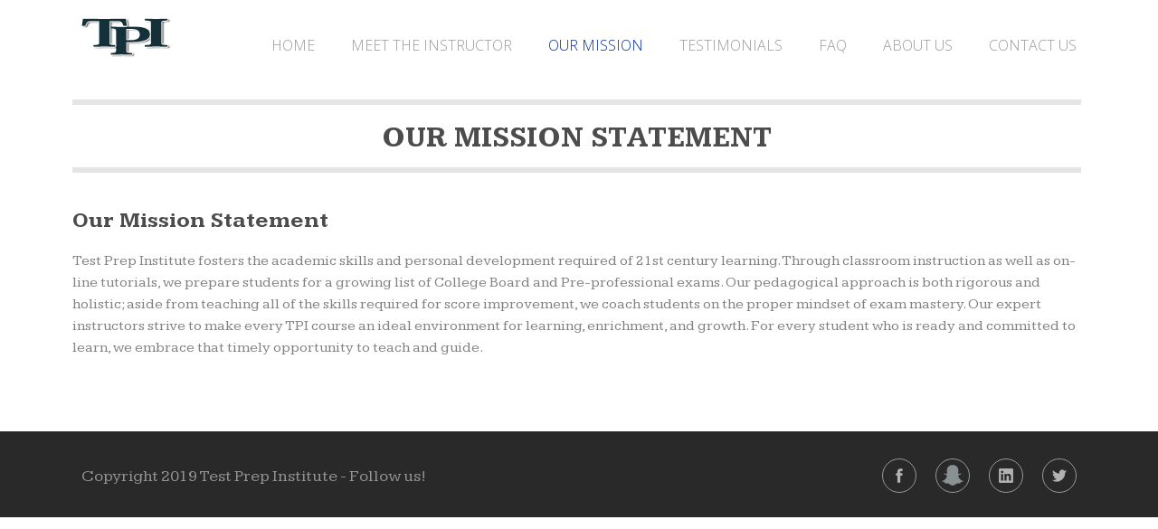

--- FILE ---
content_type: text/html; charset=UTF-8
request_url: https://testprep.biz/our-mission/
body_size: 7363
content:
<!DOCTYPE html>
<!--[if IE 6]>
<html id="ie6" lang="en">
<![endif]-->
<!--[if IE 7]>
<html id="ie7" lang="en">
<![endif]-->
<!--[if IE 8]>
<html id="ie8" lang="en">
<![endif]-->
<!--[if !(IE 6) | !(IE 7) | !(IE 8)  ]><!-->
<html lang="en">
<!--<![endif]-->
<head>
	<meta charset="UTF-8" />
	<meta http-equiv="Content-Type" content="text/html; charset=utf-8"/>
		<meta name="viewport" content="width=device-width,initial-scale=1">
		
		<link rel="pingback" href="https://testprep.biz/xmlrpc.php" />
	
	<meta name='robots' content='index, follow, max-image-preview:large, max-snippet:-1, max-video-preview:-1' />

	<!-- This site is optimized with the Yoast SEO plugin v19.9 - https://yoast.com/wordpress/plugins/seo/ -->
	<title>Our Mission - Test Prep Institute</title>
	<link rel="canonical" href="https://testprep.biz/our-mission/" />
	<meta property="og:locale" content="en_US" />
	<meta property="og:type" content="article" />
	<meta property="og:title" content="Our Mission - Test Prep Institute" />
	<meta property="og:url" content="https://testprep.biz/our-mission/" />
	<meta property="og:site_name" content="Test Prep Institute" />
	<meta name="twitter:card" content="summary_large_image" />
	<script type="application/ld+json" class="yoast-schema-graph">{"@context":"https://schema.org","@graph":[{"@type":"WebPage","@id":"https://testprep.biz/our-mission/","url":"https://testprep.biz/our-mission/","name":"Our Mission - Test Prep Institute","isPartOf":{"@id":"https://testprep.biz/#website"},"datePublished":"2014-12-12T01:44:38+00:00","dateModified":"2014-12-12T01:44:38+00:00","breadcrumb":{"@id":"https://testprep.biz/our-mission/#breadcrumb"},"inLanguage":"en","potentialAction":[{"@type":"ReadAction","target":["https://testprep.biz/our-mission/"]}]},{"@type":"BreadcrumbList","@id":"https://testprep.biz/our-mission/#breadcrumb","itemListElement":[{"@type":"ListItem","position":1,"name":"Home","item":"https://testprep.biz/"},{"@type":"ListItem","position":2,"name":"Our Mission"}]},{"@type":"WebSite","@id":"https://testprep.biz/#website","url":"https://testprep.biz/","name":"Test Prep Institute","description":"Standardized Exam Preparation &amp; Subject Tutoring","potentialAction":[{"@type":"SearchAction","target":{"@type":"EntryPoint","urlTemplate":"https://testprep.biz/?s={search_term_string}"},"query-input":"required name=search_term_string"}],"inLanguage":"en"}]}</script>
	<!-- / Yoast SEO plugin. -->


<link rel='dns-prefetch' href='//fonts.googleapis.com' />
<link rel="alternate" type="application/rss+xml" title="Test Prep Institute &raquo; Feed" href="https://testprep.biz/feed/" />
<link rel="alternate" type="application/rss+xml" title="Test Prep Institute &raquo; Comments Feed" href="https://testprep.biz/comments/feed/" />
<script type="text/javascript">
/* <![CDATA[ */
window._wpemojiSettings = {"baseUrl":"https:\/\/s.w.org\/images\/core\/emoji\/15.0.3\/72x72\/","ext":".png","svgUrl":"https:\/\/s.w.org\/images\/core\/emoji\/15.0.3\/svg\/","svgExt":".svg","source":{"concatemoji":"https:\/\/testprep.biz\/wp-includes\/js\/wp-emoji-release.min.js?ver=6.5.5"}};
/*! This file is auto-generated */
!function(i,n){var o,s,e;function c(e){try{var t={supportTests:e,timestamp:(new Date).valueOf()};sessionStorage.setItem(o,JSON.stringify(t))}catch(e){}}function p(e,t,n){e.clearRect(0,0,e.canvas.width,e.canvas.height),e.fillText(t,0,0);var t=new Uint32Array(e.getImageData(0,0,e.canvas.width,e.canvas.height).data),r=(e.clearRect(0,0,e.canvas.width,e.canvas.height),e.fillText(n,0,0),new Uint32Array(e.getImageData(0,0,e.canvas.width,e.canvas.height).data));return t.every(function(e,t){return e===r[t]})}function u(e,t,n){switch(t){case"flag":return n(e,"\ud83c\udff3\ufe0f\u200d\u26a7\ufe0f","\ud83c\udff3\ufe0f\u200b\u26a7\ufe0f")?!1:!n(e,"\ud83c\uddfa\ud83c\uddf3","\ud83c\uddfa\u200b\ud83c\uddf3")&&!n(e,"\ud83c\udff4\udb40\udc67\udb40\udc62\udb40\udc65\udb40\udc6e\udb40\udc67\udb40\udc7f","\ud83c\udff4\u200b\udb40\udc67\u200b\udb40\udc62\u200b\udb40\udc65\u200b\udb40\udc6e\u200b\udb40\udc67\u200b\udb40\udc7f");case"emoji":return!n(e,"\ud83d\udc26\u200d\u2b1b","\ud83d\udc26\u200b\u2b1b")}return!1}function f(e,t,n){var r="undefined"!=typeof WorkerGlobalScope&&self instanceof WorkerGlobalScope?new OffscreenCanvas(300,150):i.createElement("canvas"),a=r.getContext("2d",{willReadFrequently:!0}),o=(a.textBaseline="top",a.font="600 32px Arial",{});return e.forEach(function(e){o[e]=t(a,e,n)}),o}function t(e){var t=i.createElement("script");t.src=e,t.defer=!0,i.head.appendChild(t)}"undefined"!=typeof Promise&&(o="wpEmojiSettingsSupports",s=["flag","emoji"],n.supports={everything:!0,everythingExceptFlag:!0},e=new Promise(function(e){i.addEventListener("DOMContentLoaded",e,{once:!0})}),new Promise(function(t){var n=function(){try{var e=JSON.parse(sessionStorage.getItem(o));if("object"==typeof e&&"number"==typeof e.timestamp&&(new Date).valueOf()<e.timestamp+604800&&"object"==typeof e.supportTests)return e.supportTests}catch(e){}return null}();if(!n){if("undefined"!=typeof Worker&&"undefined"!=typeof OffscreenCanvas&&"undefined"!=typeof URL&&URL.createObjectURL&&"undefined"!=typeof Blob)try{var e="postMessage("+f.toString()+"("+[JSON.stringify(s),u.toString(),p.toString()].join(",")+"));",r=new Blob([e],{type:"text/javascript"}),a=new Worker(URL.createObjectURL(r),{name:"wpTestEmojiSupports"});return void(a.onmessage=function(e){c(n=e.data),a.terminate(),t(n)})}catch(e){}c(n=f(s,u,p))}t(n)}).then(function(e){for(var t in e)n.supports[t]=e[t],n.supports.everything=n.supports.everything&&n.supports[t],"flag"!==t&&(n.supports.everythingExceptFlag=n.supports.everythingExceptFlag&&n.supports[t]);n.supports.everythingExceptFlag=n.supports.everythingExceptFlag&&!n.supports.flag,n.DOMReady=!1,n.readyCallback=function(){n.DOMReady=!0}}).then(function(){return e}).then(function(){var e;n.supports.everything||(n.readyCallback(),(e=n.source||{}).concatemoji?t(e.concatemoji):e.wpemoji&&e.twemoji&&(t(e.twemoji),t(e.wpemoji)))}))}((window,document),window._wpemojiSettings);
/* ]]> */
</script>
<style id='wp-emoji-styles-inline-css' type='text/css'>

	img.wp-smiley, img.emoji {
		display: inline !important;
		border: none !important;
		box-shadow: none !important;
		height: 1em !important;
		width: 1em !important;
		margin: 0 0.07em !important;
		vertical-align: -0.1em !important;
		background: none !important;
		padding: 0 !important;
	}
</style>
<link rel='stylesheet' id='wp-block-library-css' href='https://testprep.biz/wp-includes/css/dist/block-library/style.min.css?ver=6.5.5' type='text/css' media='all' />
<style id='classic-theme-styles-inline-css' type='text/css'>
/*! This file is auto-generated */
.wp-block-button__link{color:#fff;background-color:#32373c;border-radius:9999px;box-shadow:none;text-decoration:none;padding:calc(.667em + 2px) calc(1.333em + 2px);font-size:1.125em}.wp-block-file__button{background:#32373c;color:#fff;text-decoration:none}
</style>
<style id='global-styles-inline-css' type='text/css'>
body{--wp--preset--color--black: #000000;--wp--preset--color--cyan-bluish-gray: #abb8c3;--wp--preset--color--white: #ffffff;--wp--preset--color--pale-pink: #f78da7;--wp--preset--color--vivid-red: #cf2e2e;--wp--preset--color--luminous-vivid-orange: #ff6900;--wp--preset--color--luminous-vivid-amber: #fcb900;--wp--preset--color--light-green-cyan: #7bdcb5;--wp--preset--color--vivid-green-cyan: #00d084;--wp--preset--color--pale-cyan-blue: #8ed1fc;--wp--preset--color--vivid-cyan-blue: #0693e3;--wp--preset--color--vivid-purple: #9b51e0;--wp--preset--gradient--vivid-cyan-blue-to-vivid-purple: linear-gradient(135deg,rgba(6,147,227,1) 0%,rgb(155,81,224) 100%);--wp--preset--gradient--light-green-cyan-to-vivid-green-cyan: linear-gradient(135deg,rgb(122,220,180) 0%,rgb(0,208,130) 100%);--wp--preset--gradient--luminous-vivid-amber-to-luminous-vivid-orange: linear-gradient(135deg,rgba(252,185,0,1) 0%,rgba(255,105,0,1) 100%);--wp--preset--gradient--luminous-vivid-orange-to-vivid-red: linear-gradient(135deg,rgba(255,105,0,1) 0%,rgb(207,46,46) 100%);--wp--preset--gradient--very-light-gray-to-cyan-bluish-gray: linear-gradient(135deg,rgb(238,238,238) 0%,rgb(169,184,195) 100%);--wp--preset--gradient--cool-to-warm-spectrum: linear-gradient(135deg,rgb(74,234,220) 0%,rgb(151,120,209) 20%,rgb(207,42,186) 40%,rgb(238,44,130) 60%,rgb(251,105,98) 80%,rgb(254,248,76) 100%);--wp--preset--gradient--blush-light-purple: linear-gradient(135deg,rgb(255,206,236) 0%,rgb(152,150,240) 100%);--wp--preset--gradient--blush-bordeaux: linear-gradient(135deg,rgb(254,205,165) 0%,rgb(254,45,45) 50%,rgb(107,0,62) 100%);--wp--preset--gradient--luminous-dusk: linear-gradient(135deg,rgb(255,203,112) 0%,rgb(199,81,192) 50%,rgb(65,88,208) 100%);--wp--preset--gradient--pale-ocean: linear-gradient(135deg,rgb(255,245,203) 0%,rgb(182,227,212) 50%,rgb(51,167,181) 100%);--wp--preset--gradient--electric-grass: linear-gradient(135deg,rgb(202,248,128) 0%,rgb(113,206,126) 100%);--wp--preset--gradient--midnight: linear-gradient(135deg,rgb(2,3,129) 0%,rgb(40,116,252) 100%);--wp--preset--font-size--small: 13px;--wp--preset--font-size--medium: 20px;--wp--preset--font-size--large: 36px;--wp--preset--font-size--x-large: 42px;--wp--preset--spacing--20: 0.44rem;--wp--preset--spacing--30: 0.67rem;--wp--preset--spacing--40: 1rem;--wp--preset--spacing--50: 1.5rem;--wp--preset--spacing--60: 2.25rem;--wp--preset--spacing--70: 3.38rem;--wp--preset--spacing--80: 5.06rem;--wp--preset--shadow--natural: 6px 6px 9px rgba(0, 0, 0, 0.2);--wp--preset--shadow--deep: 12px 12px 50px rgba(0, 0, 0, 0.4);--wp--preset--shadow--sharp: 6px 6px 0px rgba(0, 0, 0, 0.2);--wp--preset--shadow--outlined: 6px 6px 0px -3px rgba(255, 255, 255, 1), 6px 6px rgba(0, 0, 0, 1);--wp--preset--shadow--crisp: 6px 6px 0px rgba(0, 0, 0, 1);}:where(.is-layout-flex){gap: 0.5em;}:where(.is-layout-grid){gap: 0.5em;}body .is-layout-flex{display: flex;}body .is-layout-flex{flex-wrap: wrap;align-items: center;}body .is-layout-flex > *{margin: 0;}body .is-layout-grid{display: grid;}body .is-layout-grid > *{margin: 0;}:where(.wp-block-columns.is-layout-flex){gap: 2em;}:where(.wp-block-columns.is-layout-grid){gap: 2em;}:where(.wp-block-post-template.is-layout-flex){gap: 1.25em;}:where(.wp-block-post-template.is-layout-grid){gap: 1.25em;}.has-black-color{color: var(--wp--preset--color--black) !important;}.has-cyan-bluish-gray-color{color: var(--wp--preset--color--cyan-bluish-gray) !important;}.has-white-color{color: var(--wp--preset--color--white) !important;}.has-pale-pink-color{color: var(--wp--preset--color--pale-pink) !important;}.has-vivid-red-color{color: var(--wp--preset--color--vivid-red) !important;}.has-luminous-vivid-orange-color{color: var(--wp--preset--color--luminous-vivid-orange) !important;}.has-luminous-vivid-amber-color{color: var(--wp--preset--color--luminous-vivid-amber) !important;}.has-light-green-cyan-color{color: var(--wp--preset--color--light-green-cyan) !important;}.has-vivid-green-cyan-color{color: var(--wp--preset--color--vivid-green-cyan) !important;}.has-pale-cyan-blue-color{color: var(--wp--preset--color--pale-cyan-blue) !important;}.has-vivid-cyan-blue-color{color: var(--wp--preset--color--vivid-cyan-blue) !important;}.has-vivid-purple-color{color: var(--wp--preset--color--vivid-purple) !important;}.has-black-background-color{background-color: var(--wp--preset--color--black) !important;}.has-cyan-bluish-gray-background-color{background-color: var(--wp--preset--color--cyan-bluish-gray) !important;}.has-white-background-color{background-color: var(--wp--preset--color--white) !important;}.has-pale-pink-background-color{background-color: var(--wp--preset--color--pale-pink) !important;}.has-vivid-red-background-color{background-color: var(--wp--preset--color--vivid-red) !important;}.has-luminous-vivid-orange-background-color{background-color: var(--wp--preset--color--luminous-vivid-orange) !important;}.has-luminous-vivid-amber-background-color{background-color: var(--wp--preset--color--luminous-vivid-amber) !important;}.has-light-green-cyan-background-color{background-color: var(--wp--preset--color--light-green-cyan) !important;}.has-vivid-green-cyan-background-color{background-color: var(--wp--preset--color--vivid-green-cyan) !important;}.has-pale-cyan-blue-background-color{background-color: var(--wp--preset--color--pale-cyan-blue) !important;}.has-vivid-cyan-blue-background-color{background-color: var(--wp--preset--color--vivid-cyan-blue) !important;}.has-vivid-purple-background-color{background-color: var(--wp--preset--color--vivid-purple) !important;}.has-black-border-color{border-color: var(--wp--preset--color--black) !important;}.has-cyan-bluish-gray-border-color{border-color: var(--wp--preset--color--cyan-bluish-gray) !important;}.has-white-border-color{border-color: var(--wp--preset--color--white) !important;}.has-pale-pink-border-color{border-color: var(--wp--preset--color--pale-pink) !important;}.has-vivid-red-border-color{border-color: var(--wp--preset--color--vivid-red) !important;}.has-luminous-vivid-orange-border-color{border-color: var(--wp--preset--color--luminous-vivid-orange) !important;}.has-luminous-vivid-amber-border-color{border-color: var(--wp--preset--color--luminous-vivid-amber) !important;}.has-light-green-cyan-border-color{border-color: var(--wp--preset--color--light-green-cyan) !important;}.has-vivid-green-cyan-border-color{border-color: var(--wp--preset--color--vivid-green-cyan) !important;}.has-pale-cyan-blue-border-color{border-color: var(--wp--preset--color--pale-cyan-blue) !important;}.has-vivid-cyan-blue-border-color{border-color: var(--wp--preset--color--vivid-cyan-blue) !important;}.has-vivid-purple-border-color{border-color: var(--wp--preset--color--vivid-purple) !important;}.has-vivid-cyan-blue-to-vivid-purple-gradient-background{background: var(--wp--preset--gradient--vivid-cyan-blue-to-vivid-purple) !important;}.has-light-green-cyan-to-vivid-green-cyan-gradient-background{background: var(--wp--preset--gradient--light-green-cyan-to-vivid-green-cyan) !important;}.has-luminous-vivid-amber-to-luminous-vivid-orange-gradient-background{background: var(--wp--preset--gradient--luminous-vivid-amber-to-luminous-vivid-orange) !important;}.has-luminous-vivid-orange-to-vivid-red-gradient-background{background: var(--wp--preset--gradient--luminous-vivid-orange-to-vivid-red) !important;}.has-very-light-gray-to-cyan-bluish-gray-gradient-background{background: var(--wp--preset--gradient--very-light-gray-to-cyan-bluish-gray) !important;}.has-cool-to-warm-spectrum-gradient-background{background: var(--wp--preset--gradient--cool-to-warm-spectrum) !important;}.has-blush-light-purple-gradient-background{background: var(--wp--preset--gradient--blush-light-purple) !important;}.has-blush-bordeaux-gradient-background{background: var(--wp--preset--gradient--blush-bordeaux) !important;}.has-luminous-dusk-gradient-background{background: var(--wp--preset--gradient--luminous-dusk) !important;}.has-pale-ocean-gradient-background{background: var(--wp--preset--gradient--pale-ocean) !important;}.has-electric-grass-gradient-background{background: var(--wp--preset--gradient--electric-grass) !important;}.has-midnight-gradient-background{background: var(--wp--preset--gradient--midnight) !important;}.has-small-font-size{font-size: var(--wp--preset--font-size--small) !important;}.has-medium-font-size{font-size: var(--wp--preset--font-size--medium) !important;}.has-large-font-size{font-size: var(--wp--preset--font-size--large) !important;}.has-x-large-font-size{font-size: var(--wp--preset--font-size--x-large) !important;}
.wp-block-navigation a:where(:not(.wp-element-button)){color: inherit;}
:where(.wp-block-post-template.is-layout-flex){gap: 1.25em;}:where(.wp-block-post-template.is-layout-grid){gap: 1.25em;}
:where(.wp-block-columns.is-layout-flex){gap: 2em;}:where(.wp-block-columns.is-layout-grid){gap: 2em;}
.wp-block-pullquote{font-size: 1.5em;line-height: 1.6;}
</style>
<link rel='stylesheet' id='contact-form-7-css' href='https://testprep.biz/wp-content/plugins/contact-form-7/includes/css/styles.css?ver=5.6.4' type='text/css' media='all' />
<style id='contact-form-7-inline-css' type='text/css'>
.wpcf7 .wpcf7-recaptcha iframe {margin-bottom: 0;}.wpcf7 .wpcf7-recaptcha[data-align="center"] > div {margin: 0 auto;}.wpcf7 .wpcf7-recaptcha[data-align="right"] > div {margin: 0 0 0 auto;}
</style>
<link rel='stylesheet' id='rs-plugin-settings-css' href='https://testprep.biz/wp-content/plugins/revslider/rs-plugin/css/settings.css?ver=4.6.93' type='text/css' media='all' />
<style id='rs-plugin-settings-inline-css' type='text/css'>
.tp-caption a{color:#ff7302;text-shadow:none;-webkit-transition:all 0.2s ease-out;-moz-transition:all 0.2s ease-out;-o-transition:all 0.2s ease-out;-ms-transition:all 0.2s ease-out}.tp-caption a:hover{color:#ffa902}
</style>
<link rel='stylesheet' id='wope-gfont-Open Sans-css' href='//fonts.googleapis.com/css?family=Open+Sans%3A300%2C300italic%2C400%2Citalic%2C600%2C600italic%2C700%2C700italic%2C800%2C800italic&#038;ver=6.5.5' type='text/css' media='all' />
<link rel='stylesheet' id='wope-gfont-Kameron-css' href='//fonts.googleapis.com/css?family=Kameron%3A400%2C700&#038;ver=6.5.5' type='text/css' media='all' />
<link rel='stylesheet' id='wope-default-style-css' href='https://testprep.biz/wp-content/themes/lorencia/style.css?ver=6.5.5' type='text/css' media='all' />
<link rel='stylesheet' id='wope-responsive-css' href='https://testprep.biz/wp-content/themes/lorencia/responsive.css?ver=6.5.5' type='text/css' media='all' />
<link rel='stylesheet' id='wope-color-css' href='https://testprep.biz/wp-content/themes/lorencia/color-scheme/color.css?ver=6.5.5' type='text/css' media='all' />
<link rel='stylesheet' id='wope-font-css' href='https://testprep.biz/wp-content/themes/lorencia/font-set/typography.css?ver=6.5.5' type='text/css' media='all' />
<link rel='stylesheet' id='wope-flexslider-css' href='https://testprep.biz/wp-content/themes/lorencia/js/flex-slider/flexslider.css?ver=6.5.5' type='text/css' media='all' />
<link rel='stylesheet' id='wope-prettyPhoto-css' href='https://testprep.biz/wp-content/themes/lorencia/js/prettyPhoto/css/prettyPhoto.css?ver=6.5.5' type='text/css' media='all' />
<link rel='stylesheet' id='wope-font-awesome-css' href='https://testprep.biz/wp-content/themes/lorencia/font-awesome/css/font-awesome.min.css?ver=6.5.5' type='text/css' media='all' />
<script type="text/javascript" src="https://testprep.biz/wp-content/plugins/enable-jquery-migrate-helper/js/jquery/jquery-1.12.4-wp.js?ver=1.12.4-wp" id="jquery-core-js"></script>
<script type="text/javascript" src="https://testprep.biz/wp-content/plugins/enable-jquery-migrate-helper/js/jquery-migrate/jquery-migrate-1.4.1-wp.js?ver=1.4.1-wp" id="jquery-migrate-js"></script>
<script type="text/javascript" src="https://testprep.biz/wp-content/plugins/revslider/rs-plugin/js/jquery.themepunch.tools.min.js?ver=4.6.93" id="tp-tools-js"></script>
<script type="text/javascript" src="https://testprep.biz/wp-content/plugins/revslider/rs-plugin/js/jquery.themepunch.revolution.min.js?ver=4.6.93" id="revmin-js"></script>
<link rel="https://api.w.org/" href="https://testprep.biz/wp-json/" /><link rel="alternate" type="application/json" href="https://testprep.biz/wp-json/wp/v2/pages/119" /><link rel="EditURI" type="application/rsd+xml" title="RSD" href="https://testprep.biz/xmlrpc.php?rsd" />
<meta name="generator" content="WordPress 6.5.5" />
<link rel='shortlink' href='https://testprep.biz/?p=119' />
<link rel="alternate" type="application/json+oembed" href="https://testprep.biz/wp-json/oembed/1.0/embed?url=https%3A%2F%2Ftestprep.biz%2Four-mission%2F" />
<link rel="alternate" type="text/xml+oembed" href="https://testprep.biz/wp-json/oembed/1.0/embed?url=https%3A%2F%2Ftestprep.biz%2Four-mission%2F&#038;format=xml" />
		<script type="text/javascript">
			jQuery(document).ready(function() {
				// CUSTOM AJAX CONTENT LOADING FUNCTION
				var ajaxRevslider = function(obj) {
				
					// obj.type : Post Type
					// obj.id : ID of Content to Load
					// obj.aspectratio : The Aspect Ratio of the Container / Media
					// obj.selector : The Container Selector where the Content of Ajax will be injected. It is done via the Essential Grid on Return of Content
					
					var content = "";

					data = {};
					
					data.action = 'revslider_ajax_call_front';
					data.client_action = 'get_slider_html';
					data.token = '8931e0c462';
					data.type = obj.type;
					data.id = obj.id;
					data.aspectratio = obj.aspectratio;
					
					// SYNC AJAX REQUEST
					jQuery.ajax({
						type:"post",
						url:"https://testprep.biz/wp-admin/admin-ajax.php",
						dataType: 'json',
						data:data,
						async:false,
						success: function(ret, textStatus, XMLHttpRequest) {
							if(ret.success == true)
								content = ret.data;								
						},
						error: function(e) {
							console.log(e);
						}
					});
					
					 // FIRST RETURN THE CONTENT WHEN IT IS LOADED !!
					 return content;						 
				};
				
				// CUSTOM AJAX FUNCTION TO REMOVE THE SLIDER
				var ajaxRemoveRevslider = function(obj) {
					return jQuery(obj.selector+" .rev_slider").revkill();
				};

				// EXTEND THE AJAX CONTENT LOADING TYPES WITH TYPE AND FUNCTION
				var extendessential = setInterval(function() {
					if (jQuery.fn.tpessential != undefined) {
						clearInterval(extendessential);
						if(typeof(jQuery.fn.tpessential.defaults) !== 'undefined') {
							jQuery.fn.tpessential.defaults.ajaxTypes.push({type:"revslider",func:ajaxRevslider,killfunc:ajaxRemoveRevslider,openAnimationSpeed:0.3});   
							// type:  Name of the Post to load via Ajax into the Essential Grid Ajax Container
							// func: the Function Name which is Called once the Item with the Post Type has been clicked
							// killfunc: function to kill in case the Ajax Window going to be removed (before Remove function !
							// openAnimationSpeed: how quick the Ajax Content window should be animated (default is 0.3)
						}
					}
				},30);
			});
		</script>
					<style type="text/css">
				.centeredh{text-align:center;
line-height:40px !important;
padding:0px !important;
margin:0px !important;}

/**********************************
HOME
**********************************/
.box-wrapper2{
width: 95% !important;
padding: 0 5% !important;}


.quote-block-content-inside p{padding:0px !important;}

.widget-entry {
    margin-bottom: 10px !important;
}

/****************************
CONTACT FORM 7
****************************/
.cf7wrapper{padding:7% 10% 7% 8%;
margin:1% 1% 0% !important;
background-color:#f1f1f1;
border-radius:5px;
border:1px solid #c7c7c7;}

.cf7wrapper input[type="text"]{width:95% !important;
background-color:white !important;
border: 1px solid #c7c7c7 !important;
border-radius:2px;}

.cf7wrapper textarea{width:95% !important;
background-color:white !important;
border: 1px solid #c7c7c7 !important;
border-radius:2px;
height:150px;}

/*.cf7wrapper p{color:white !important;}*/

.cf7wrapper input[type="email"] {width:95% !important; 
font-size: 16px !important;
line-height: 24px !important;
font-family: "Kameron",Arial !important;
font-weight: 400 !important;
border: 1px solid #c7c7c7 !important;
color: white !important;
background-color: white !important;
padding:8px !important;
border-radius:2px;}

			</style>
		</head>
<body class="page-template-default page page-id-119">
	<div id="background">
		<div id="back_top"><i class="icon-angle-up"></i></div>
		
			<div id="page" style="background-color:white" class=" header-style1" >
		
				
		<div id="header">
			<div id="main-menu-toggle">
				<div class="wrap">
													<a href="https://testprep.biz/">Home</a>
																	<a href="https://testprep.biz/meet-the-instructor/">Meet The Instructor</a>
																	<a href="https://testprep.biz/our-mission/">Our Mission</a>
																	<a href="https://testprep.biz/testimonials/">Testimonials</a>
																	<a href="https://testprep.biz/faq/">FAQ</a>
																	<a href="https://testprep.biz/about-us/">About Us</a>
																	<a href="https://testprep.biz/contact-us/">Contact Us</a>
															
						 
				</div>
			</div>
			<div class="wrap">
				
				<div class="logo-container">
					<div class="logo-box">
						<div class="logo">
																								<a class="logo-image" href="https://testprep.biz">
										<img alt="Test Prep Institute" src="http://testprep.biz/wp-content/uploads/2014/10/main-logo1.png">
									</a>
																					</div>
					</div>	
				</div>
				
				

				<div class="main-menu">
					<div class="menu-main_menu-container"><ul id="menu-main_menu" class="menu"><li id="menu-item-18" class="menu-item menu-item-type-post_type menu-item-object-page menu-item-home menu-item-18"><a href="https://testprep.biz/">Home</a></li>
<li id="menu-item-118" class="menu-item menu-item-type-post_type menu-item-object-page menu-item-118"><a href="https://testprep.biz/meet-the-instructor/">Meet The Instructor</a></li>
<li id="menu-item-121" class="menu-item menu-item-type-post_type menu-item-object-page current-menu-item page_item page-item-119 current_page_item menu-item-121"><a href="https://testprep.biz/our-mission/" aria-current="page">Our Mission</a></li>
<li id="menu-item-91" class="menu-item menu-item-type-post_type menu-item-object-page menu-item-91"><a href="https://testprep.biz/testimonials/">Testimonials</a></li>
<li id="menu-item-61" class="menu-item menu-item-type-post_type menu-item-object-page menu-item-61"><a href="https://testprep.biz/faq/">FAQ</a></li>
<li id="menu-item-19" class="menu-item menu-item-type-post_type menu-item-object-page menu-item-19"><a href="https://testprep.biz/about-us/">About Us</a></li>
<li id="menu-item-20" class="menu-item menu-item-type-post_type menu-item-object-page menu-item-20"><a href="https://testprep.biz/contact-us/">Contact Us</a></li>
</ul></div> 
					<div class="cleared"></div>
				</div><!-- End Main Menu -->
				
				
				
				<div id="toggle-menu-button"><i class="icon-align-justify"></i></div>
				<div class="cleared"></div>
				<script>
					jQuery('#toggle-menu-button').click(function(){
						jQuery("#main-menu-toggle").slideToggle(350);
					});
					
										
										
				</script>
			</div>
		</div><!-- End Header -->					
				
		
			
								<div id="body">
													<div class="content-section white-bg no-spacing" >
						<div class="wrap-column">
														
															<div class="content-column1  column-last">
																			<div class="widget-entry">
																						<div class="column1">
																										
													<div class="content content-box-content ">
														<div class="divider" style="height:10px;"></div>
<h3 class="centeral">OUR MISSION STATEMENT</h3>
<div class="divider"></div>
													</div>
												</div>
																				</div> <!-- end widget entry -->
																		
								</div>
								
								<div class="cleared"></div>														</div>
					</div>
									<div class="content-section white-bg bottom-spacing" >
						<div class="wrap-column">
														
															<div class="content-column1  column-last">
																			<div class="widget-entry">
																						<div class="column1">
																										
													<div class="content content-box-content ">
														<h4>Our Mission Statement</h4>
<p>Test Prep Institute fosters the academic skills  and personal development required of 21st century learning.  Through classroom instruction as well as  on-line tutorials, we prepare students for a growing list of College Board and  Pre-professional exams.  Our pedagogical approach is both rigorous and holistic; aside from teaching all of the skills  required for score improvement, we coach students on the proper mindset of exam  mastery. Our expert instructors strive  to make every TPI course an ideal environment for learning, enrichment, and  growth.  For every student who is ready  and committed to learn, we embrace that timely opportunity to teach and guide. </p>
													</div>
												</div>
																				</div> <!-- end widget entry -->
																		
								</div>
								
								<div class="cleared"></div>														</div>
					</div>
									</div>
						
			
		<div id="footer">
			<div class="wrap-column">	
				<div class="content">
					<div id="footer-widget-container">
						
												
						<div class="cleared"></div>
							
					</div><!-- End Footer Widget Container-->
				
				</div>
			</div> 
			<div id="footer-bottom">
				<div class="wrap">	
					<div id="footer-copyright">
						<div class="footer-text">
							Copyright 2019 Test Prep Institute - Follow us!						</div>
					</div>
					<div id="footer-right">
																					<div class="footer-social-container">
																																																																																																																																																																					<a target="_blank" class="footer-social social-facebook" href="#">facebook</a>
																																																																																							<a target="_blank" class="footer-social social-lastfm" href="#">lastfm</a>
																																				<a target="_blank" class="footer-social social-linkedin" href="#">linkedin</a>
																																																																																																																																																																												<a target="_blank" class="footer-social social-twitter" href="#">twitter</a>
																																																																												</div>
																		</div>
					<div class="cleared"></div>
				</div>
			</div><!-- End Footer Bottom -->
		</div> <!-- End Footer -->
	</div><!-- End Page -->
</div><!-- End Site Background -->

<script type="text/javascript" src="https://testprep.biz/wp-content/plugins/contact-form-7/includes/swv/js/index.js?ver=5.6.4" id="swv-js"></script>
<script type="text/javascript" id="contact-form-7-js-extra">
/* <![CDATA[ */
var wpcf7 = {"api":{"root":"https:\/\/testprep.biz\/wp-json\/","namespace":"contact-form-7\/v1"},"cached":"1"};
/* ]]> */
</script>
<script type="text/javascript" src="https://testprep.biz/wp-content/plugins/contact-form-7/includes/js/index.js?ver=5.6.4" id="contact-form-7-js"></script>
<script type="text/javascript" src="https://testprep.biz/wp-content/plugins/enable-jquery-migrate-helper/js/jquery-ui/core.min.js?ver=1.11.4-wp" id="jquery-ui-core-js"></script>
<script type="text/javascript" src="https://testprep.biz/wp-content/plugins/enable-jquery-migrate-helper/js/jquery-ui/widget.min.js?ver=1.11.4-wp" id="jquery-ui-widget-js"></script>
<script type="text/javascript" src="https://testprep.biz/wp-content/plugins/enable-jquery-migrate-helper/js/jquery-ui/accordion.min.js?ver=1.11.4-wp" id="jquery-ui-accordion-js"></script>
<script type="text/javascript" src="https://testprep.biz/wp-content/themes/lorencia/js/script.js?ver=6.5.5" id="wope-frontend-script-js"></script>
<script type="text/javascript" src="https://testprep.biz/wp-content/themes/lorencia/js/jquery.easing.1.3.js?ver=6.5.5" id="wope-jquery-easing-js"></script>
<script type="text/javascript" src="https://testprep.biz/wp-content/themes/lorencia/js/jquery.isotope.min.js?ver=6.5.5" id="wope-frontend-isotope-js"></script>
<script type="text/javascript" src="https://testprep.biz/wp-content/themes/lorencia/js/flex-slider/jquery.flexslider-min.js?ver=6.5.5" id="wope-frontend-flex-slider-js"></script>
<script type="text/javascript" src="https://testprep.biz/wp-content/themes/lorencia/js/prettyPhoto/js/jquery.prettyPhoto.js?ver=6.5.5" id="wope-frontend-prettyPhoto-js"></script>
<script type="text/javascript" id="jquery-migrate-deprecation-notices-js-extra">
/* <![CDATA[ */
var JQMH = {"ajaxurl":"https:\/\/testprep.biz\/wp-admin\/admin-ajax.php","report_nonce":"bb019e0cff","backend":"","plugin_slug":"enable-jquery-migrate-helper","capture_deprecations":"1","single_instance_log":""};
/* ]]> */
</script>
<script type="text/javascript" src="https://testprep.biz/wp-content/plugins/enable-jquery-migrate-helper/js/deprecation-notice.js?ver=6.5.5" id="jquery-migrate-deprecation-notices-js"></script>
</body>
</html>

--- FILE ---
content_type: text/css
request_url: https://testprep.biz/wp-content/themes/lorencia/style.css?ver=6.5.5
body_size: 8891
content:
/*
Theme Name: Lorencia
Theme URI: http://wopethemes.com
Description: Flat Wordpress Theme
Author: WopeThemes
Author URI: http://wopethemes.com
Version: 1.1
Tags: black, blue, white, two-columns, fixed-width, custom-header, custom-background, threaded-comments, sticky-post, translation-ready, microformats, rtl-language-support, editor-style
License:
License URI:
*/
 html, body, div, span, applet, object, iframe,
h1, h2, h3, h4, h5, h6, p, blockquote, pre,
a, abbr, acronym, address, big, cite, code,
del, dfn, em, img, ins, kbd, q, s, samp,
small, strike, strong, sub, sup, tt, var,
b, u, i, center,
dl, dt, dd, ol, ul, li,
fieldset, form, label, legend,
table, caption, tbody, tfoot, thead, tr, th, td,
article, aside, canvas, details, embed, 
figure, figcaption, footer, header, hgroup, 
menu, nav, output, ruby, section, summary,
time, mark, audio, video {
	margin: 0;
	padding: 0;
	border: 0;
	font-size: 100%;
	font: inherit;
	vertical-align: baseline;
	
}
/* HTML5 display-role reset for older browsers */
article, aside, details, figcaption, figure, 
footer, header, hgroup, menu, nav, section {
	display: block;
}
body {
	line-height: 1;
	-webkit-text-size-adjust: 100%;
}
ol, ul {
	list-style: none;
}
blockquote, q {
	quotes: none;
}
blockquote:before, blockquote:after,
q:before, q:after {
	content: '';
	content: none;
}
table {
	border-collapse: collapse;
	border-spacing: 0;
}

body{
	
}

b,strong{
	font-weight:bold;
}

em{
	font-style:italic;
}

a{
	text-decoration:none;
}

img{
	max-width:100%;
}

*:focus {
    outline: none;
}
 
/* common element */
.cleared{
	clear:both;
}

.center{
	text-align:center;
}

.hidden{
	display:none;
}

/* #Wordpress Style */
.alignleft, img.alignleft {float:left;padding:5px 20px 10px 0px}
.alignright, img.alignright {float:right;padding:5px 0px 10px 20px}
.aligncenter, img.aligncenter {}
.alignnone, img.alignnone { }
.wp-caption {}
.wp-caption img { }
.wp-caption p.wp-caption-text { }
.wp-smiley { }

.gallery dl {}
.gallery dt {}
.gallery dd {}
.gallery dl a {}
.gallery dl img {}
.gallery-caption {}
.size-full {}
.size-large {}
.size-medium {}
.size-thumbnail {}

.sticky{}
.bypostauthor{}

.wrap{
	width:1100px;
	margin:0 auto;
}

.wrap-column{
	width:1120px;
	margin:0 auto;
}

/* parent structure */


#background{
	line-height:20px;
	font-size:14px;
	min-width:1160px;
	overflow:hidden;
	width:100%;
}

#page{
	width:100%;
	position:relative;
	margin:0 auto;
}


#back_top{
	width:48px;
	height:48px;
	position:fixed;
	bottom:48px;
	right:48px;
	z-index:100;
	transition: all 200ms ease-out; /*safari and chrome */
	-webkit-transition: all 200ms ease-out; /*safari and chrome */
	cursor:pointer;
	opacity:0.8;
	filter:alpha(opacity=80); /* For IE8 and earlier */
	border-radius:25px;
	text-align:center;
}

#back_top i{
	line-height:48px;
	font-size:30px;
	transition: all 200ms ease-out; /*safari and chrome */
	-webkit-transition: all 200ms ease-out; /*safari and chrome */
}

#back_top:hover{
	opacity:1;
	filter:alpha(opacity=100); /* For IE8 and earlier */
}

#top-bar{
	position:relative;
	z-index:2000;
}

#top-bar-left{
	float:left;
}

.top-bar-text{
	padding-top:9px;
	padding-bottom:9px;
}

.top-bar-text p:last-child{
	padding-bottom:0px;
}

#top-bar-right{
	float:right;
	line-height:0px;
}

.top-social-container{
	letter-spacing:-3px;
	padding:2px 0px 0px 0px;
}

.top-social{
	text-indent: -9999px;
	display:inline-block;
	width:36px;
	height:36px;
	transition: all 200ms ease-out; /*safari and chrome */
	-webkit-transition: all 200ms ease-out; /*safari and chrome */
	background-position:1px 1px;
	border-radius:20px;
	margin:0px 0px 0px 20px;
}

.top-social:hover{
	background-position:35px 35px;
}

.header-style3 .top-social{
	background-position:35px 35px;
}

.header-style3 .top-social:hover{
	background-position:1px 1px;
}

#header{
	width:100%;
	position:relative;
	z-index:1000;
}

#scroll-header{
	width:100%;
	height:50px;
	position:fixed;
	z-index:1001;
	display:none;
	top:0px;
}

#scroll-header .logo-text {
	font-size:24px;
	line-height:50px;
}

.admin-bar #scroll-header{
	top:28px;
}

#header .wrap{
	position:relative;
}

#slider{
	position:relative;
}

#body{
	margin:0px auto;
}

/* header */
.logo-container{
	float:left;
}

	
.logo-box{
	display: table;
	height:auto;
}

.logo-box h1{
	padding:0px;
	margin:0px;
}

.logo-box img{
	max-height:100px;
}

#scroll-header .logo-box img{
	max-height:50px;
}

.logo{
	display: table-cell;
	vertical-align: middle;
	line-height:0px;
	font-size:0px;
}

a.logo-image{
	line-height:0px;
	font-size:0px;
	display:block;
}

/* top search */
#top-search-bar{
	position:relative;
}

.top-search-input{
	padding:9px 9px;
	width:200px;
	margin:0px;
}

/* menu */
.main-menu{
	float:right;
	position:relative;
}

#scroll-header .main-menu:before{
	display:none;
}


#toggle-menu-button{
	position:absolute;
	right:0px;
	top:30px;
	width:38px;
	height:38px;
	display:none;
	cursor:pointer;
	text-align:center;
}

#toggle-menu-button i{
	font-size:23px;
	line-height:38px;
}

#main-menu-toggle{
	position:absolute;
	top:100px;
	width:100%;
	padding:12px 0px;
	display:none;
}

#main-menu-toggle a{
	padding:10px 12px;
	display:block;
	transition: all 200ms ease-out; /*safari and chrome */
	-webkit-transition: all 200ms ease-out; /*safari and chrome */
}

#main-menu-toggle a:hover{
	padding:10px 12px 10px 24px;
}


.main-menu ul li{
	display:inline-block;
	position: relative;
}

.main-menu ul li a{
	position: relative;
	display:inline-block;
	padding:40px 0px 40px 36px;
	transition: all 200ms ease-out; /*safari and chrome */
	-webkit-transition: all 200ms ease-out; /*safari and chrome */
}

#scroll-header .main-menu ul li a{
	padding:15px 0px 15px 36px;
}

/* sub menu */

.main-menu ul ul {
	text-align:left;
	position: absolute; 
	top: 100px;
	left:14px;
	visibility:hidden;
	opacity:0;
	filter:alpha(opacity=0); /* For IE8 and earlier */
	transition: opacity 200ms ease-out; /*safari and chrome */
	-webkit-transition: opacity 200ms ease-out; /*safari and chrome */
	padding:8px 0px;
	width:250px;
}

#scroll-header .main-menu ul ul{
	top: 50px;
}

.main-menu ul ul ul{
	position: absolute; 
	left:-200px;
	visibility:hidden;
	opacity:0;
	filter:alpha(opacity=0); /* For IE8 and earlier */
	-webkit-transition: opacity 200ms ease-out; /*safari and chrome */
	transition:opacity 200ms ease-out;
	width:250px;
}

#scroll-header .main-menu ul ul ul{
	top: 0px;
	left:-250px;
}

.main-menu ul ul ul{
	top:0px;
}

#scroll-header .main-menu ul li li{
	padding:0px 0px 0px 0px;
}

.main-menu ul li:hover ul { 
	z-index:100;
	visibility:visible;
	opacity:1;
	filter:alpha(opacity=100); /* For IE8 and earlier */
}

.main-menu ul li:hover ul ul,.main-menu ul li:hover ul ul ul {
	visibility:hidden;
	opacity:0;
	filter:alpha(opacity=0); /* For IE8 and earlier */
}

.main-menu ul li li:hover ul,.main-menu ul li li li:hover ul {
	visibility:visible;
	opacity:1;
	filter:alpha(opacity=100); /* For IE8 and earlier */
}

.main-menu ul li li{
	padding:0px;
	float:none;
	transition: opacity 200ms ease-out; /*safari and chrome */
	-webkit-transition: opacity 200ms ease-out; /*safari and chrome */
}

.main-menu ul li li a, .main-menu ul li.current-menu-item li a, .main-menu ul li.current-menu-ancestor li a{
	margin-left:0px;
	display: block; 
	min-height:24px;
	width:210px;
	padding:8px 20px 4px 20px;
	text-transform:none;
	border-radius:0px;
	position:relative;
}

#scroll-header .main-menu ul li li a{
	padding:10px 24px 4px 24px;
}

/* body */
.text-404{
	text-align:center;
}

.homepage-blog{
	padding-top:60px;
	padding-bottom:60px;
}

/* page */
.page-entry-thumb{
	margin-bottom:12px;
}

/* search page */
.top-search-form{
	padding-bottom:48px;
}

/* page builder */
.content-section{
	position:relative;
}

.align-center{
	text-align:center;
}

.full-spacing{
	padding-top:60px;
	padding-bottom:60px;
}

.top-spacing{
	padding-top:60px;
}

.bottom-spacing{
	padding-bottom:60px;
}

.content-section-heading{
	text-align:center;
	margin-bottom:40px;
}

h2.content-section-title{
	margin:0px;
	padding:0px;
	font-weight:auto;
}

h2 .content-section-light-title {
	font-style: normal;
	font-weight: 300;
}

.section-widget-heading{
	margin-bottom:20px;
}

.widget-entry{
	margin-bottom:40px;
}

.content-section .widget-entry:last-child{
	margin-bottom:0px;
}

.section-widget-title{
	position:relative;
}

h2.section-widget-title{
	margin:0px;
	padding:0px;
}

.big-column-pagebuilder .wrap-column{
	width:auto;
	padding:0px 0px;
}

/* content box*/
.boxed-content{
	padding:20px 30px;
}

/* welcome box */
.welcome-box{
	padding:30px 40px;
}

.welcome-box.align-center{
	text-align:center;
}

h2.welcome-box-title{
	padding:0px;
	margin:0px;
	margin-bottom:-10px;
	padding-top:10px;
}


/* feature box */
.feature-box{
	margin-bottom:30px;
}

.feature-box-vertical{
	margin-bottom:24px;
}

.feature-box-vertical:last-child{
	margin-bottom:0px;
}


.feature-image{
	margin-bottom:12px;
}


.feature-name{
	padding-bottom:3px;
}

.feature-icon{
	display:inline-block;
	width:76px;
	height:76px;
	position:relative;
	transition: all 200ms ease-out; /*safari and chrome */
	-webkit-transition: all 200ms ease-out; /*safari and chrome */
	cursor:pointer;
	margin-bottom:20px;
	text-align:center;
	border-radius:40px;
}

.feature-icon i{
	transition: all 200ms ease-out; /*safari and chrome */
	-webkit-transition: all 200ms ease-out; /*safari and chrome */
}

.feature-box-vertical .feature-icon{
	width:40px;
	height:40px;
	border-radius:22px;
}



.feature-vertical-left{
	float:left;
	width:72px;
}

.feature-vertical-right{
	margin-left:72px;
	padding-bottom:36px;
}

.feature-button a{
	transition: all 200ms ease-out; /*safari and chrome */
	-webkit-transition: all 200ms ease-out; /*safari and chrome */
}

/* button block */
.button-block{
	display:table;
    width:100%;
	padding:40px 40px;
	box-sizing:border-box;
	-moz-box-sizing:border-box; /* Firefox */
}

.white-text .button-block{
	display:table;
    width:100%;
	padding:60px 0px;
	box-sizing:border-box;
	-moz-box-sizing:border-box; /* Firefox */
}

.button-block-left{
	float:left;
	width:70%;
	box-sizing:border-box;
	-moz-box-sizing:border-box; /* Firefox */
}

h2.button-block-content{
	padding:0px;
	margin:0px;
}

.button-block-content p{
	padding-bottom:0px;
}

.button-block-right{
	float:right;
	width:25%;
	box-sizing:border-box;
	text-align:right;
	-moz-box-sizing:border-box; /* Firefox */
}


.button-block-right a{
	padding:7px 30px;
	display:inline-block;
	cursor:pointer;
	transition: all 200ms ease-out; /*safari and chrome */
	-webkit-transition: all 200ms ease-out; /*safari and chrome */
	border-radius:3px;
}

.button-block-right i{
	padding-right:3px;
	text-decoration:none;
}

/* quote block */
.quote-block{
	padding:60px 0px;
}

.quote-block-content{
	text-align:center;
	margin-bottom:6px;
}

h2.quote-block-content-inside{
	padding:0px;
	margin:0px;
}

.quote-block-author{
	text-align:center;
}

/* people profile */
.people-profile{
	margin-bottom:40px;
}

.people-profile-thumb{
	font-size:0px;
	line-height:0px;
	margin-bottom:15px;
}

.people-profile-thumb img{
	border-radius:10px;
}

.people-profile-heading{
	margin-bottom:10px;
	text-align:center;
}

.people-profile-subtitle{
	margin-top:-5px;
}

.people-profile-content{
	text-align:center;
}


.people-profile-content .social-icon:last-child{
	margin-right:0px;
	
}


/* tabs */
.tab{
	
}

.tab-top{
	letter-spacing:-4px;
	position:relative;
	z-index:2;
}

.tab-title{
	position:relative;
	z-index:2;
	letter-spacing:0px;
	display:inline-block;
	cursor:pointer;
	transition: all 200ms ease-out; /*safari and chrome */
	-webkit-transition: all 200ms ease-out; /*safari and chrome */
	padding:10px 30px;
}

.tab-title:first-child{
	border-radius:1px 0px 0px 0px;
}

.tab-title:last-child{
	border-radius:0px 1px 0px 0px;
}

.tab-id{
	display:none;
}

.tab-bottom{
	margin-top:-1px;
	position:relative;
	z-index:1;
}

.tab-content{
	display:none;
	padding:20px 30px;
	margin-top:-1px;
	position:relative;
	z-index:1;
}

.tab-content-current{
	display:block;
}

/* tab vertical */
.tab-vertical-id{
	display:none;
}

.tab-vertical-top{
	float:left;
	width:30%;
	position:relative;
	z-index:2;
}

.tab-vertical-bottom{
	float:left;
	width:70%;
	position:relative;
	z-index:1;
	margin-left:-1px;
}

.tab-vertical-title{
	-moz-box-sizing: border-box;
    -webkit-box-sizing: border-box;
    -ms-box-sizing: border-box;
    box-sizing: border-box;
	width:100%;
	cursor:pointer;
	transition: all 200ms ease-out; /*safari and chrome */
	-webkit-transition: all 200ms ease-out; /*safari and chrome */
	padding:10px 30px;
	margin-bottom:-1px;
}

.tab-vertical-title:first-child{
	border-radius:1px 0px 0px 0px;
}

.tab-vertical-title:last-child{
	border-radius:0px 0px 0px 1px;
}

.tab-vertical-content{
	display:none;
	-moz-box-sizing: border-box;
    -webkit-box-sizing: border-box;
    -ms-box-sizing: border-box;
    box-sizing: border-box;
	padding:15px 30px;
}

.tab-vertical-content-current{
	display:block;
}

.tab-vertical-content p:last-child{
	padding-bottom:0px;
}


/* accordion */
.accordion{
	line-height:0px;
	margin-bottom:40px;
}

.accor-title{
	padding:10px 30px;
	cursor:pointer;
	position:relative;
	transition: all 200ms ease-out; /*safari and chrome */
	-webkit-transition: all 200ms ease-out; /*safari and chrome */
	margin-bottom:6px;
}

.accor-title-icon{
	position:absolute;
	content : '';
	width:30px;
	height:30px;
	right:11px;
	top:11px;
	text-align:center;
}

.accor-title-icon i{
	font-size:24px;
	line-height:30px;
}

.ui-state-focus{
	outline:0px;
}

.accor-content{
	padding:0px 30px 20px 30px;
	margin-bottom:6px;
	margin-top:-7px;
}

.ui-state-active{
	border-radius:1px 1px 0px 0px;
}

/* testimonials */
.testimonials{
	position:relative;
	margin-bottom:40px;
}

.testimonials-title{
	margin-bottom:0px;
	padding-top:5px;
}

.testimonials-title-full{
	margin-right:0px;
}

.testimonials-top{
	position:relative;
}

.testimonials-buttons{
	position:absolute;
	z-index:2;
	bottom:20px;
	right:20px;
}

.testimonials-button-next{
	display:inline-block;
	text-align:center;
	cursor:pointer;
	margin-right:5px;
	width:30px;
	height:30px;
	border-radius:16px;
	transition: all 200ms ease-out; /*safari and chrome */
	-webkit-transition: all 200ms ease-out; /*safari and chrome */
}

.testimonials-button-next i{
	font-size:20px;
	line-height:30px;
}

.testimonials-button-prev{
	display:inline-block;
	text-align:center;
	cursor:pointer;
	width:30px;
	height:30px;
	border-radius:16px;
	transition: all 200ms ease-out; /*safari and chrome */
	-webkit-transition: all 200ms ease-out; /*safari and chrome */
}

.testimonials-button-prev i{
	font-size:20px;
	line-height:30px;
}


.testimonials-image{
	float:left;
	width:60px;
	height:60px;
}

.testimonials-image img{
	border-radius:30px;
}

.testimonials-author-name{
	margin-left:70px;
	padding-top:3px;
}

.testimonials-author-info{
	margin-left:70px;
}

.testimonials-author{
	padding:0px 0px 0px 40px;
}

.testimonials-content{
	padding:20px 30px;
	margin-bottom:12px;
}

.testimonials-content p:last-child{
	padding-bottom:0px;
}

.testimonials-each{
	display:none;
}

.testimonials-current{
	display:block;
}

.testimonials-id, .testimonials-current-id, .testimonials-total{
	display:none;
}

/* logo partner */
.logo-grid{
	margin-bottom:24px;
}

.logo_image{
	text-align:center;
}

.logo_image,.logo_image a{
	line-height:0px;
	font-size:0px;
}

.logo_image img{
	transition: all 200ms ease-out; /*safari and chrome */
	-webkit-transition: all 200ms ease-out; /*safari and chrome */
}

.logo_image img:hover{
	opacity:0.5;
	filter:alpha(opacity=50); /* For IE8 and earlier */
	
}

/* gallery */
.gallery-image-lightbox{
	position:relative;
	line-height:0px;
	font-size:0px;
}

.gallery-image-lightbox a{
	line-height:0px;
	font-size:0px;
}

.gallery-image-bg{
	position:absolute;
	left:0px;
	top:0px;
	width:100%;
	height:100%;
	content:'';
	
	opacity:0;
	filter:alpha(opacity=0); /* For IE8 and earlier */
	transition: all 300ms ease-out; /*safari and chrome */
	-webkit-transition: all 300ms ease-out; /*safari and chrome */
}

.gallery-image-icon{
	display:inline-block;
	position:absolute;
	left:50%;
	top:50%;
	margin-left:-30px;
	margin-top:-30px;
	width:60px;
	height:60px;
	content:'';
	text-align:center;
	border-radius:30px;
	opacity:0;
	filter:alpha(opacity=0); /* For IE8 and earlier */
	transition: all 300ms ease-out; /*safari and chrome */
	-webkit-transition: all 300ms ease-out; /*safari and chrome */
	transform: scale(0);
	-ms-transform: scale(0); /* IE 9 */
	-webkit-transform: scale(0); /* Safari and Chrome */
}

.gallery-image-icon i{
	font-size:30px;
	line-height:60px;
}

.gallery-image-lightbox:hover .gallery-image-bg{
	opacity:1;
	filter:alpha(opacity=100); /* For IE8 and earlier */
}

.gallery-image-lightbox:hover .gallery-image-icon{
	opacity:0.8;
	filter:alpha(opacity=80); /* For IE8 and earlier */
	transform: scale(1);
	-ms-transform: scale(1); /* IE 9 */
	-webkit-transform: scale(1); /* Safari and Chrome */
}

.gallery-image-lightbox .gallery-image-icon:hover{
	opacity:1;
	filter:alpha(opacity=100); /* For IE8 and earlier */
}

.image-left img{
	float:left;
}

.image-right img{
	float:right;
}

.image-center{
	text-align:center;
}

div.pp_default .pp_description { 
	color:#808080;
	padding:0px 0px 0px 12px;
}

.gallery-grid{
	line-height:0px;
	font-size:0px;
}

/* info box */
.info-box{
	position:relative;
	padding:15px 30px;
	margin-bottom:12px;
	transition: all 200ms ease-out; /*safari and chrome */
	-webkit-transition: all 200ms ease-out; /*safari and chrome */
}

.info-box p:last-child{
	padding-bottom:0px;
}

.info-box-icon{
	position:absolute;
	left:6px;
	top:6px;
	width:24px;
	height:24px;
	text-align:center;

}

.info-box-icon i{
	font-size:48px;
	line-height:48px;
}

.info-box-remove{
	position:absolute;
	right:-1px;
	left:auto;
	top:-1px;
	width:24px;
	height:24px;
	text-align:center;
	opacity:0;
	filter:alpha(opacity=0); /* For IE8 and earlier */
	transition: all 200ms ease-out; /*safari and chrome */
	-webkit-transition: all 200ms ease-out; /*safari and chrome */
	cursor:pointer;
}

.info-box:hover .info-box-remove{
	opacity:1;
	filter:alpha(opacity=100); /* For IE8 and earlier */
}

.info-box-remove i{
	font-size:14px;
	line-height:24px;
	color:white;
}

/* pricing table */
.pricing-table{
	
}

.pricing-col:first-child{
	padding-left:0px;
}

.pricing-col:last-child{
	padding-right:0px;
}

.pricing-col{
	padding-left:10px;
	padding-right:10px;
}

.pricing-table-column1{
	padding-top:0px;
	
}

.pricing-table-column5 .pricing-col{
	float:left;
	width:20%;
	box-sizing:border-box;
	-moz-box-sizing:border-box; /* Firefox */
}

.pricing-table-column4 .pricing-col{
	float:left;
	width:25%;
	box-sizing:border-box;
	-moz-box-sizing:border-box; /* Firefox */
}

.pricing-table-column3 .pricing-col{
	float:left;
	width:33.3%;
	box-sizing:border-box;
	-moz-box-sizing:border-box; /* Firefox */
}

.pricing-table-column2 .pricing-col{
	float:left;
	width:50%;
	box-sizing:border-box;
	-moz-box-sizing:border-box; /* Firefox */
}

.pricing-col{
	text-align:center;
	box-sizing:border-box;
	-moz-box-sizing:border-box; /* Firefox */
}

.pricing-title{
	padding:18px 0px;
}

.pricing-price{
	padding:24px 0px;
}

.pricing-price-time{
	display:block;
}

.content .pricing-detail ul,.pricing-detail ul{
	list-style-type:none;
	padding:0px;
	margin:0px;
}

.content .pricing-detail ul li,.pricing-detail ul li{
	padding:12px 0px;
}

.pricing-button{
	padding:12px 0px;
}


.pricing-button a{
	padding:8px 18px;
	margin-right:3px;
	border-radius:1px;
	display:inline-block;
	cursor:pointer;
	transition: all 200ms ease-out; /*safari and chrome */
	-webkit-transition: all 200ms ease-out; /*safari and chrome */
}
	
/* contact form */
.contact-form input[type=text],.contact-form textarea{
	box-sizing:border-box;
	-moz-box-sizing:border-box; /* Firefox */
	width:100%;
}

.contact-name-field,.contact-email-field,.contact-subject-field{
	margin-bottom:10px;
}

.contact-name-field div,.contact-email-field div,.contact-subject-field div,.contact-textarea div,.contact-textarea{
	margin-bottom:5px;
}

/* divider */
.divider{
	height:20px;
	width:100%;
}

/* shortcode */
.space{
	height:20px;
	width:100%;
}

/* custom list */
.content ul.custom-list{
	list-style-type:none;
	margin:0px;
	padding:0px;
}

/* custom menu */
.custom-menu-widget ul li{
	padding:12px 0px 12px 18px;
}

.custom-menu-widget .sub-menu{
	padding-top:12px;
	padding-right:18px;
}

.custom-menu-widget a i{
	margin-right:6px;
}

/* embed code */

/* youtube */
.youtube-container { 
	position: relative; /* keeps the aspect ratio */ padding-bottom: 56.25%; /* fine tunes the video positioning */ padding-top: 60px; overflow: hidden;
}

.youtube-container iframe,.youtube-container object,.youtube-container embed { 
	position: absolute; 
	top: 0; 
	left: 0; 
	width: 100%; 
	height: 100%;
}

/* vimeo */

.vimeo-container { 
	position: relative; /* keeps the aspect ratio */ 
	padding-bottom: 56.2%; /* fine tunes the video positioning */ 
	padding-top: 60px; overflow: hidden;
}

.vimeo-container iframe,.vimeo-container object,.vimeo-container embed { 
	position: absolute; 
	top: 0; 
	left: 0; 
	width: 100%; 
	height: 100%;
}

/* google map */
.wrap-column .gmap-widget-column{
	padding:0px 10px;
}

.google-map-container{
	
}

.google-map-container iframe{
	width: 100%; 
	height:100%;
}

.google-map-container small{
	display:none;
}


/* typography */
pre{
	padding:12px 18px;
}

p{
	padding:0px 0px 20px 0px;
}

h1{
	padding:10px 0px 5px 0px;
	margin-bottom:5px;
}

h2{
	padding:5px 0px 5px 0px;
	margin-bottom:5px;
}

h3{
	padding:5px 0px 5px 0px;
	margin-bottom:5px;
}

h4{
	padding:5px 0px 5px 0px;
	margin-bottom:10px;
}

h5{
	padding:5px 0px 5px 0px;
	margin-bottom:5px;
}

h6{
	padding:5px 0px 5px 0px;
	margin-bottom:5px;
}

blockquote{
	margin:0px 0px 20px 0px;
	padding:30px 30px 10px 30px;
}

.content ul{
	list-style-type:disc;
	padding:0px 0px 10px 30px;
}

.content .portfolio-flexslider ul{
	list-style-type:none;
	padding:0px;
}

.content .portfolio-flexslider ol li{
	list-style-type:none;
	padding:0px;
}

.content ol{
	list-style-type:decimal;
	padding:0px 0px 10px 30px;
}

.content li{
	padding:0px 0px 10px 0px;
}

/* table */
#wp-calendar caption{
	padding:10px 0px 5px 0px;
}

#wp-calendar td,#wp-calendar th{
	text-align:center;
}

.content table{
	margin-bottom:20px;
	width:100%;
}

.content thead td , .content thead th, .content tfoot td{
	padding:3px 6px;
}

.content tbody td{
	padding:3px 6px;
}

.content tbody tr:hover{
}


/* default inputs */
.content input[type=text],.content input[type=password],.contact-form input[type=text]{
	padding:8px 8px;
}

.content textarea,.contact-form textarea{
	padding:8px 8px;
	outline: none;
}

.content select{
	padding:8px 8px;
	max-width:100%;
}

.content .widget_search  input[type=text]{
	max-width:80px;
}

/* button */
.content input[type=submit],
.content button,
.content .normal-button,
.content a.normal-button{
	padding:8px 18px;
	margin-bottom:12px;
	margin-right:3px;
	border-radius:1px;
	display:inline-block;
	cursor:pointer;
	transition: all 200ms ease-out; /*safari and chrome */
	-webkit-transition: all 200ms ease-out; /*safari and chrome */
}

.normal-button i{
	padding-right:3px;
	text-decoration:none;
}

a.big-button {
	padding:10px 24px;
	margin-bottom:12px;
	margin-right:3px;
	border-radius:1px;
	display:inline-block;
	cursor:pointer;
	transition: all 200ms ease-out; /*safari and chrome */
	-webkit-transition: all 200ms ease-out; /*safari and chrome */
}

a.big-button i{
	padding-right:5px;
	text-decoration:none;
}

/* inner page */

.error404 .full-column{
	padding-top:40px;
	padding-bottom:60px;
}


#page-title-bar .wrap{
	position:relative;
	padding:40px 0px 40px 0px;
	text-align:center;
}

.page-title-image{
	background-size:100% auto;
	background-position:center center ;
}

h1#page-title{
	padding:0px 0px;
	margin-bottom:0px;
}

#breadcrumb{
	
	padding:0px 0px 0px 0px;
}

#breadcrumb a{
	display:inline-block;
	padding:0px 6px 0px 0px;
}

#breadcrumb span{
	display:inline-block;
	padding:0px 0px 0px 0px;
}

#breadcrumb i{
	display:inline-block;
	padding:0px 6px 0px 0px;
}


.paginate{
	text-align:right;
	padding-top:24px;
}

.paginate .current{
	padding:0px 2px 0px 0px;
	display:inline-block;
	text-align:center;
	width:38px;
	height:40px;
	margin-left:10px;
}

.paginate a{
	padding:0px 2px 0px 0px;
	display:inline-block;
	text-align:center;
	width:38px;
	height:40px;
	margin-left:10px;
	transition: all 200ms ease-out; /*safari and chrome */
	-webkit-transition: all 200ms ease-out; /*safari and chrome */
}


/* 404 page */
.search-field{
	padding:6px 12px;
}

.no-border{
	border-bottom:0px;
}

/* blog page */
.sticky{
	padding:24px;
	border:1px dashed #e5e5e5;
	background-color:#f7f7f7;
}

.post-entry{
	padding-bottom:35px;
	margin-bottom:40px;
}

.post-entry-left{
	width:110px;
	float:left;
}

.post-entry-right{
	margin-left:130px;
}

.post-entry-single{
	margin-bottom:20px;
}

.post-entry:last-child {
	margin-bottom:0px;
	border-bottom:0px;
}

.post-entry-date{
	width:110px;
	text-align:right;
	padding:10px 0px 5px 0px;
}

.post-entry-day{
	width:60px;
	float:left;
	text-align:right;
}

.post-entry-date-small{
	width:47px;
	float:left;
	text-align:left;
	padding-top:3px;
	padding-left:3px;
}

.post-entry-month{
	padding-bottom:2px;
}

.post-entry-comment{
	padding:10px 0px;
	text-align:center;
}

.post-entry-media{
	line-height:1px;
	margin-bottom:10px;
}

.post-media-no{
	padding-left:6px;
}

.post-media-icon{
	width:36px;
	height:36px;
	float:left;
	text-align:center;
}

.post-media-icon i{
	color:white;
	font-size:18px;
	line-height:36px;
}

.post-entry-heading{
	padding:0px 0px 3px 0px;
}

.post-entry-title{
	margin-bottom:0px;
}

.post-entry-title a{
	transition: all 200ms ease-out; /*safari and chrome */
	-webkit-transition: all 200ms ease-out; /*safari and chrome */
}

.post-entry-meta{
	
}

.post-entry-meta a{
	transition: all 200ms ease-out; /*safari and chrome */
	-webkit-transition: all 200ms ease-out; /*safari and chrome */
}

.post-entry-meta i{
	padding-right:2px;
}


.post-entry-content{
	padding:10px 0px 0px 0px;
}

.post-entry-content-single{
	padding:10px 0px 40px 0px;
}


.post-entry-button{

}

.post-entry-button a.normal-button{
	margin-bottom:20px;
}

/* post medium */

.post-medium-left{
	width:50%;
	box-sizing:border-box;
	-moz-box-sizing:border-box; /* Firefox */
	float:left;
	padding-right:10px;
}

.post-medium-right{
	width:50%;
	box-sizing:border-box;
	-moz-box-sizing:border-box; /* Firefox */
	float:left;
	padding-left:10px;
}

/* post cell */
.post-cell{
	margin-bottom:40px;
}

.post-cell a{
	transition: all 200ms ease-out; /*safari and chrome */
	-webkit-transition: all 200ms ease-out; /*safari and chrome */
}

.post-cell-thumb{
	
}

.post-cell-thumb,.post-cell-thumb a{
	line-height:0px;
}

.post-cell-heading{
	padding:10px 0px 0px 0px;
}

.post-cell-meta{
	padding:0px 0px 0px 0px;
}


.post-cell-title{
	margin-bottom:0px;
}

.post-entry a{
	transition: all 200ms ease-out; /*safari and chrome */
	-webkit-transition: all 200ms ease-out; /*safari and chrome */
}

.post-cell-content{
	margin-bottom:12px;
}

.post-cell-content p:last-child{
	padding-bottom:0px;
}

/* view all */
.view-all-link{
	text-align:center;
	padding-top:35px;
}

.view-all-link a{
	display:inline-block;
	padding:8px 20px;
	border-radius:3px;
	transition: all 200ms ease-out; /*safari and chrome */
	-webkit-transition: all 200ms ease-out; /*safari and chrome */
}

/* post list */
.post-list{
	margin-bottom:10px;
}

.post-list a{
	transition: all 200ms ease-out; /*safari and chrome */
	-webkit-transition: all 200ms ease-out; /*safari and chrome */
}

.post-list-info{
	float:left;
	width:60px;
}

.post-list-data{
	margin-left:70px;
}

.post-list-title{
	margin-bottom:5px;
}

.post-list-date{
	text-align:center;
}

.post-list-day{
	padding:4px 0px;
	
}

.post-list-month{
	padding:2px 0px;

}

/* author bio */
.author-bio{
	padding:0px 0px 0px 0px;
	margin-bottom:40px;
}

.author-bio-page{
	padding:0px 0px 20px 0px;
	margin-bottom:40px;
}

.author-bio a{
	transition: all 200ms ease-out; /*safari and chrome */
	-webkit-transition: all 200ms ease-out; /*safari and chrome */
}

.author-bio-avatar{
	float:left;
	width:90px;
	padding-top:6px;
}

.author-bio-avatar img{
	border-radius:45px;
}

.author-bio-details{
	margin-left:108px;
}

.author-bio-title{
	padding-bottom:9px;
	padding-top:3px;
	position:relative;
}

.author-bio-description{
	
}

.author-bio-url{
	padding-top:6px;
}

/* post relative */
.post-relative{
	margin-bottom:40px;
}

.post-relative a{
	transition: all 200ms ease-out; /*safari and chrome */
	-webkit-transition: all 200ms ease-out; /*safari and chrome */
}

.post-relative-title{
	padding-bottom:10px;
}

.post-relative-each{
	padding-bottom:6px;
}

.post-section-title,#reply-title{
	margin-bottom:10px;
}

h3#reply-title{
	margin:0px;
	padding:0px;
}

/* comment section */

.comment-number{
	padding-bottom:20px;
}

#comment-container{
	padding-bottom:48px;
}

#comment-container a{
	transition: all 200ms ease-out; /*safari and chrome */
	-webkit-transition: all 200ms ease-out; /*safari and chrome */
}

#comment-container ul{
	padding:0px;
	list-style-type:none;
}

#comment-container li{
	padding-bottom:20px;
}

.comment-entry{
	position:relative;
	padding:20px 20px;
	border-radius:3px;
}

.comment-avatar{
	float:left;
	width:48px;
	height:48px;
}

.comment-avatar img{
	border-radius:24px;
}

.comment-info{
	margin-left:48px;
	padding-left:10px;
	padding-top:4px;
	padding-right:48px;
}

.comment-reply{
	position:absolute;
	right:15px;
	top:20px;
}

.comment-reply a{
	padding:4px 10px;
	
}

.comment-content{
	padding-top:10px;
}

.comment-content p:last-child{
	padding-bottom:0px;
}

.depth-2{
	margin-left:72px;
}

.depth-3{
	margin-left:144px;
}

.depth-4{
	margin-left:216px;
}

.depth-5{
	margin-left:288px;
}


/* comment form */
.comment-notes{
	margin-bottom:12px;
}

.comment-form-author{
	margin-bottom:24px;
}

.comment-form-email{
	margin-bottom:24px;
}

.comment-form-url{
	margin-bottom:24px;
}

.content .comment-form-author input[type=text] ,.content  .comment-form-email input[type=text] ,.content  .comment-form-url input[type=text] {
	box-sizing:border-box;
	-moz-box-sizing:border-box; /* Firefox */
	width:100%;
}

.content .comment-form-comment textarea{
	box-sizing:border-box;
	-moz-box-sizing:border-box; /* Firefox */
	width:100%;
	outline: none;
}

.form-submit{
	text-align:left;
}

.form-submit input[type=submit]{
	margin:0px;
}

.form-allowed-tags{
	display:none;
}

	
/* portfolio page */
#portfolio-section-des{
	padding-bottom:48px;
}

/* portfolio single */
.portfolio-single-fullwidth{
	padding-top:30px;
}

.portfolio-single-media{
	margin-bottom:20px;
}

.portfolio-single-fullwidth .portfolio-single-media{
	margin-bottom:0px;
}

.portfolio-single-content{
	padding: 0px 0px 20px 0px;
}

.portfolio-single-fullwidth .portfolio-single-content{
	padding: 0px 0px 0px 0px;
}

.portfolio-relatives{
	padding:0px 0px 0px 0px;
}

.portfolio-relative-title{
	padding-bottom:10px;
}


.portfolio_relative_column{
	float:left;
	width:25%;
	box-sizing:border-box;
	-moz-box-sizing:border-box; /* Firefox */
	
}

.portfolio_relative_column .portfolio-cell{
	margin-bottom:0px;
}

/* portfolio cell */
.portfolio-cell{
	line-height:0px;
	margin-bottom:20px;
	transition: all 200ms ease-out; /*safari and chrome */
	-webkit-transition: all 200ms ease-out; /*safari and chrome */
	position:relative;
}

.portfolio-cell a{
	line-height:0px;
	font-size:0px;
	transition: all 200ms ease-out; /*safari and chrome */
	-webkit-transition: all 200ms ease-out; /*safari and chrome */
}

.portfolio-cell-thumb{
	position:relative;
	line-height:0px;
	font-size:0px;
}

.portfolio-cell-thumb-window a{
	line-height:0px;
	font-size:0px;
}


.portfolio-cell-bg{
	position:absolute;
	left:0px;
	top:0px;
	width:100%;
	height:100%;
	opacity:0;
	filter:alpha(opacity=0); /* For IE8 and earlier */
	z-index:10;
	transition: all 200ms ease-out; /*safari and chrome */
	-webkit-transition: all 200ms ease-out; /*safari and chrome */
}

.portfolio-cell:hover .portfolio-cell-bg{
	opacity:0.8;
	filter:alpha(opacity=80); /* For IE8 and earlier */
}

.portfolio-cell-link{
	width:50px;
	height:50px;
	position:absolute;
	right:20px;
	bottom:20px;
	z-index:11;
	opacity:0;
	filter:alpha(opacity=0); /* For IE8 and earlier */
	text-align:center;
	transition: all 200ms ease-out; /*safari and chrome */
	-webkit-transition: all 200ms ease-out; /*safari and chrome */
}

.portfolio-cell-link i,.portfolio-cell-lightbox i{
	font-size:30px;
	line-height:50px;
	transition: all 200ms ease-out; /*safari and chrome */
	-webkit-transition: all 200ms ease-out; /*safari and chrome */
}

.portfolio-cell:hover .portfolio-cell-link{
	opacity:1;
	filter:alpha(opacity=100); /* For IE8 and earlier */
}

.portfolio-cell .portfolio-cell-link:hover {
	z-index:12;
	opacity:1;
	filter:alpha(opacity=100); /* For IE8 and earlier */
}

.portfolio-cell-lightbox{
	width:50px;
	height:50px;
	position:absolute;
	right:80px;
	bottom:20px;
	z-index:11;
	opacity:0;
	filter:alpha(opacity=0); /* For IE8 and earlier */
	text-align:center;
	transition: all 200ms ease-out; /*safari and chrome */
	-webkit-transition: all 200ms ease-out; /*safari and chrome */
}

.portfolio-cell:hover .portfolio-cell-lightbox{
	opacity:1;
	filter:alpha(opacity=100); /* For IE8 and earlier */
}

.portfolio-cell .portfolio-cell-lightbox:hover {
	z-index:12;
	opacity:1;
	filter:alpha(opacity=100); /* For IE8 and earlier */
}

.portfolio-cell-detail{
	position:absolute;
	width:100%;
	z-index:11;
	left:0px;
	top:0px;
	padding:20px;
	transition: all 200ms ease-out; /*safari and chrome */
	-webkit-transition: all 200ms ease-out; /*safari and chrome */
	box-sizing:border-box;
	-moz-box-sizing:border-box; /* Firefox */
	opacity:0;
	filter:alpha(opacity=0); /* For IE8 and earlier */
}

.portfolio-cell:hover .portfolio-cell-detail{
	opacity:1;
	filter:alpha(opacity=100); /* For IE8 and earlier */
}

/* portfolio filter */
.portfolio_filter_item{
	float:left;
	width:33.33%;
	padding:0px 10px 0px 10px;
	box-sizing:border-box;
	-moz-box-sizing:border-box; /* Firefox */
}

.portfolio_filter_item2{
	float:left;
	width:50%;
	padding:0px 10px 0px 10px;
}

.portfolio_filter_item3{
	float:left;
	width:33.33%;
	padding:0px 10px 0px 10px;
}

.portfolio_filter_item4{
	float:left;
	width:25%;
	padding:0px 10px 0px 10px;
}

.filters{
	margin-bottom:30px;
}

.filters li{
	display:inline-block;
	margin-bottom:6px;
}

.filters span{
	display:inline-block;
	cursor:pointer;
	margin-right:3px;
	transition: all 200ms ease-out; /*safari and chrome */
	-webkit-transition: all 200ms ease-out; /*safari and chrome */
	padding:5px 20px;
}


/* layout */

.widget-element-bottom{
	margin-bottom:0px;
}

.full-column{
	padding-top:60px;
	padding-bottom:60px;
}

.small-column{
	width:25%;
	box-sizing:border-box;
	-moz-box-sizing:border-box; /* Firefox */
}

.portfolio-small-column{
	width:25%;
	margin-top:60px;
	margin-bottom:60px;
	box-sizing:border-box;
	-moz-box-sizing:border-box; /* Firefox */
}


.big-column{
	width:75%;
	box-sizing:border-box;
	-moz-box-sizing:border-box; /* Firefox */
}

.portfolio-big-column{
	width:75%;
	margin-top:60px;
	margin-bottom:60px;
	box-sizing:border-box;
	-moz-box-sizing:border-box; /* Firefox */
}

.big-column-inner{
	padding:60px 0px;
}

.big-column-pagebuilder{
	width:75%;
	box-sizing:border-box;
	-moz-box-sizing:border-box; /* Firefox */
	padding:60px 0px;
}

.small-column-inner{
	padding:60px 0px;
}

.left{
	float:left;
	padding-right:40px;
}

.big-column-pagebuilder.left{
	padding-right:30px;
}

.right{
	float:right;
}

.content-column2_1{
	float:left;
	width:50%;
	box-sizing:border-box;
	-moz-box-sizing:border-box; /* Firefox */
}

.content-column3_1{
	float:left;
	width:33.33%;
	box-sizing:border-box;
	-moz-box-sizing:border-box; /* Firefox */
}

.content-column3_2{
	float:left;
	width:66.67%;
	box-sizing:border-box;
	-moz-box-sizing:border-box; /* Firefox */
}

.content-column4_1{
	float:left;
	width:25%;
	box-sizing:border-box;
	-moz-box-sizing:border-box; /* Firefox */
}

.content-column4_2{
	float:left;
	width:50%;
	box-sizing:border-box;
	-moz-box-sizing:border-box; /* Firefox */
}

.content-column4_3{
	float:left;
	width:75%;
	box-sizing:border-box;
	-moz-box-sizing:border-box; /* Firefox */
}

.column1,.column1_1{
	float:left;
	width:100%;
	padding:0px 10px;
	box-sizing:border-box;
	-moz-box-sizing:border-box; /* Firefox */
}

.no-wrap .column1{
	float:none;
	padding:0px;
}

.column2_1{
	float:left;
	width:50%;
	box-sizing:border-box;
	-moz-box-sizing:border-box; /* Firefox */
	padding:0px 10px;
}

.column3_1{
	float:left;
	width:33.33%;
	box-sizing:border-box;
	-moz-box-sizing:border-box; /* Firefox */
	padding:0px 10px;
}

.column3_2{
	float:left;
	width:66.67%;
	box-sizing:border-box;
	-moz-box-sizing:border-box; /* Firefox */
	padding:0px 10px;
}

.column4_1{
	float:left;
	width:25%;
	box-sizing:border-box;
	-moz-box-sizing:border-box; /* Firefox */
	padding:0px 10px;
}

.column4_2{
	float:left;
	width:50%;
	box-sizing:border-box;
	-moz-box-sizing:border-box; /* Firefox */
	padding:0px 10px;
}

.column4_3{
	float:left;
	width:75%;
	box-sizing:border-box;
	-moz-box-sizing:border-box; /* Firefox */
	padding:0px 10px;
}

.logo_column2{
	float:left;
	width:50%;
}

.logo_column3{
	float:left;
	width:33.3%;
}

.logo_column4{
	float:left;
	width:25%;
}

.logo_column5{
	float:left;
	width:20%;
}

.logo_column6{
	float:left;
	width:16.6%;
}

.logo_column7{
	float:left;
	width:14.28%;
}

.logo_column8{
	float:left;
	width:12.5%;
}

.footer-widget{
	float:left;
	width:25%;
	padding-left:10px;
	padding-right:10px;
	box-sizing:border-box;
	-moz-box-sizing:border-box; /* Firefox */
}

.column-last,.column2_1  .column-last,.column3_1  .column-last,.column3_2  .column-last ,.column4_1  .column-last,.column4_2  .column-last,.column4_3  .column-last{
	margin-right:0%;
}

.footer-widget-last , .footer-widget-4{
	margin-right:0%;
}

.no_margin{
	margin-bottom:0px;
}

/* widget */

/* widget basic style */

.sidebar-widget{
	margin-bottom:60px;
}

.sidebar-widget:last-child{
	margin-bottom:0px;
}

.sidebar-widget a{
	transition: all 200ms ease-out; /*safari and chrome */
	-webkit-transition: all 200ms ease-out; /*safari and chrome */
}

.sidebar-widget-title{
	margin-bottom:20px;
	position:relative;
}


#footer .sidebar-widget-title{
	margin-bottom:20px;
}


.content .sidebar-widget ul li:last-child{
	padding-bottom:0px;
}

.content .sidebar-widget ul li{
	
}

.content .sidebar-widget .sub-menu{
	padding:0px 0px 0px 36px;
}

.content .sidebar-widget .children{
	padding:0px 0px 0px 36px;
}

/* footer */

#footer{
	position:relative;
}

.footer-widget{
	padding-top:60px;
	padding-bottom:60px;
}

.sidebar-widget-title{
	position:relative;
	
}
	
.footer-widget a{
	transition: all 200ms ease-out; /*safari and chrome */
	-webkit-transition: all 200ms ease-out; /*safari and chrome */
}

#footer .footer-widget ul{
	margin:0px;
	padding:0px;
	margin-top:-6px;
}

#footer .footer-widget ul li:first-child{
}

#footer .footer-widget ul li:last-child{
	padding-bottom:0px;
}

#footer .footer-widget ul li{
	list-style-type:none;
}



#footer-bottom{
	position:relative;
	padding:30px 0px 25px 0px;
}

#footer-copyright{
	float:left;
}

.footer-text{
	padding:8px 0px 8px 0px;
}

.footer-text p:last-child{
	padding-bottom:0px;
}

#footer-right{
	float:right;
	line-height:0px;
}

.footer-social-container{
	padding:0px 0px 0px 0px;
	letter-spacing:-3px;
}

/* footer social */
.social{
	text-indent: -9999px;
	font-size:0px;
	line-height:0px;
	display:inline-block;
	width:36px;
	height:36px;
	margin-left:14px;
	margin-right:14px;
	opacity:0.3;
	filter:alpha(opacity=30); /* For IE8 and earlier */
	transition: all 200ms ease-out; /*safari and chrome */
	-webkit-transition: all 200ms ease-out; /*safari and chrome */
	background-position:1px 1px;
	border-radius:20px;
}

.social:hover{
	background-position:35px 35px;
}

.footer-social{
	text-indent: -9999px;
	display:inline-block;
	width:36px;
	height:36px;
	transition: all 200ms ease-out; /*safari and chrome */
	-webkit-transition: all 200ms ease-out; /*safari and chrome */
	background-position:1px 1px;
	border-radius:20px;
	margin-left:20px;
}

.footer-social:hover{
	background-position:35px 35px;
}

.social-email{
	background-image:url('images/social/email.png');
}

.social-behance{
	background-image:url('images/social/behance.png');
}

.social-blogger{
	background-image:url('images/social/blogger.png');
}

.social-delicious{
	background-image:url('images/social/delicious.png');
}

.social-deviantart{
	background-image:url('images/social/deviantart.png');
}

.social-digg{
	background-image:url('images/social/digg.png');
}

.social-dribbble{
	background-image:url('images/social/dribbble.png');
}

.social-facebook{
	background-image:url('images/social/facebook.png');
}

.social-flickr{
	background-image:url('images/social/flickr.png');
}

.social-forrst{
	background-image:url('images/social/forrst.png');
}

.social-google_plus{
	background-image:url('images/social/google_plus.png');
}

.social-lastfm{
	background-image:url('images/social/lastfm.png');
}

.social-linkedin{
	background-image:url('images/social/linkedin.png');
}

.social-my_space{
	background-image:url('images/social/my_space.png');
}

.social-picasa{
	background-image:url('images/social/picasa.png');
}

.social-pinterest{
	background-image:url('images/social/pinterest.png');
}

.social-rss{
	background-image:url('images/social/rss.png');
}

.social-skype{
	background-image:url('images/social/skype.png');
}

.social-soundcloud{
	background-image:url('images/social/soundcloud.png');
}

.social-stumbleupon{
	background-image:url('images/social/stumbleupon.png');
}

.social-technorati{
	background-image:url('images/social/technorati.png');
}

.social-tumblr{
	background-image:url('images/social/tumblr.png');
}

.social-twitter{
	background-image:url('images/social/twitter.png');
}

.social-vimeo{
	background-image:url('images/social/vimeo.png');
}

.social-yahoo{
	background-image:url('images/social/yahoo.png');
}

.social-youtube{
	background-image:url('images/social/youtube.png');
}

/* social icon shortcode */
.social-icon{
	text-indent: -9999px;
	font-size:0px;
	line-height:0px;
	display:inline-block;
	width:36px;
	height:36px;
	margin-right:12px;
	transition: all 200ms ease-out; /*safari and chrome */
	-webkit-transition: all 200ms ease-out; /*safari and chrome */
	background-position:1px 1px;
	border-radius:20px;
}

.social-icon:hover{
	background-position:35px 35px;
}

/* widget styles */

.sidebar-widget i.icon-angle-right,.footer-widget i.icon-angle-right{
	margin-right:6px;
}

/* tagcloud widget */
.tagcloud a{
	display:inline-block;
	margin-right:8px;
	padding:6px 10px 8px 10px;
	margin-bottom:8px;
	transition: all 200ms ease-out; /*safari and chrome */
	-webkit-transition: all 200ms ease-out; /*safari and chrome */
	border-radius:3px;
}


/* footer contact widget */
.footer-widget .contact-phone{
	background: url('images/contact-phone-footer.png') no-repeat left center;
}

.footer-widget .contact-email{
	background: url('images/contact-email-footer.png') no-repeat left center;
}

.footer-widget .contact-location{
	background: url('images/contact-location-footer.png') no-repeat left center;
}

/* widget post */
.widget-post{
	margin-bottom:12px;
	margin-top:12px;
	min-height:62px;
}


.widget-post-thumb{
	width:48px;
	height:48px;
	float:left;
}



.widget-post-title{
	margin-left:68px;
}

.widget-post-meta{
	margin-left:68px;
	padding-bottom:12px;
}

/* video widget */
.video-widget-textarea{
	width:100%;
}

/* contact map widget */
.widget-map-container{
	position:relative;
}

.widget-map-image{
	position:absolute;
	z-index:1;
	width:100%;
	height:100%;
	opacity:0.1;
	filter:alpha(opacity=10); /* For IE8 and earlier */
}

.footer-widget .widget-map-image{
	position:absolute;
	z-index:1;
	width:100%;
	height:100%;
	opacity:0.3;
	filter:alpha(opacity=30); /* For IE8 and earlier */
}

.widget-map-content{
	position:relative;
	z-index:2;
}

/* flickr widget */
.flickr_badge_image{
	float:left;
	width:30%;
	margin-right:5%;
	line-height:0px;
	margin-bottom:12px;
}

.flickr_badge_image a{
	line-height:0px;
	height:0px;
}


.flickr_badge_image img{
	width:100%;
	height:auto;
	position:relative;
	opacity:0.5;
	filter:alpha(opacity=50); /* For IE8 and earlier */
}

.flickr_badge_image img:hover{
	opacity:1;
	filter:alpha(opacity=100); /* For IE8 and earlier */
}


#flickr_badge_image3,#flickr_badge_image6,#flickr_badge_image9,#flickr_badge_image12,#flickr_badge_image15,#flickr_badge_image18{
	margin-right:0%;
}



/* filter portfolio */
/**** Isotope Filtering ****/

.isotope-item {
  z-index: 2;
}

.isotope-hidden.isotope-item {
  pointer-events: none;
  z-index: 1;
}

/**** Isotope CSS3 transitions ****/

.isotope,
.isotope .isotope-item {
  -webkit-transition-duration: 0.8s;
     -moz-transition-duration: 0.8s;
      -ms-transition-duration: 0.8s;
       -o-transition-duration: 0.8s;
          transition-duration: 0.8s;
}

.isotope {
  -webkit-transition-property: height, width;
     -moz-transition-property: height, width;
      -ms-transition-property: height, width;
       -o-transition-property: height, width;
          transition-property: height, width;
}

.isotope .isotope-item {
  -webkit-transition-property: -webkit-transform, opacity;
     -moz-transition-property:    -moz-transform, opacity;
      -ms-transition-property:     -ms-transform, opacity;
       -o-transition-property:      -o-transform, opacity;
          transition-property:         transform, opacity;
}

/**** disabling Isotope CSS3 transitions ****/

.isotope.no-transition,
.isotope.no-transition .isotope-item,
.isotope .isotope-item.no-transition {
  -webkit-transition-duration: 0s;
     -moz-transition-duration: 0s;
      -ms-transition-duration: 0s;
       -o-transition-duration: 0s;
          transition-duration: 0s;
}

/**** Isotope filtering ****/

.isotope-item {
  z-index: 2;
}

.isotope-hidden.isotope-item {
  pointer-events: none;
  z-index: 1;
}

/*********************************
CUSTOM CSS BLUE STAR DIGITAL
*********************************/

input[type='submit']
{
   -webkit-appearance: none;
   -moz-appearance: none;
   appearance: none; 
}

/********************************
GENERAL
*********************************/
/* #012cae  SAT BLue */

.big-button{
	background-color:#012cae !important;
}

.divider {
    border-top: 6px solid #E5E5E5 !important;
}

.centeral{text-align:center !important;}

p{
/*word-break: break-all;
-webkit-hyphens: auto;
     -moz-hyphens: auto;
          hyphens: auto;*/}

.bsdspan{color:#143139;}

.bsdspan2{color:#ff5a5a;
font-weight:bolder;}

.bsdspan3{color:#012cae;}

.centereddiv{text-align:center !important;}

.bsdcenteredh{text-align:center;}

.underlinedh{text-align:center;
text-decoration:underline;}

.centeredh{text-align:center;
line-height:40px !important;
padding:0px !important;
margin:0px !important;}

h2.centeredh {font-size: 32px;
    padding-bottom: 8px !important;}

.bsdclearfix{clear:both;}

.column1, .column1_1 {
    float: left;
    width: 100%;
    padding: 0px 5px 0 0; /* solo agregue 0 0 */
    box-sizing: border-box;
}

.columnright a{color:#14A7C8 !important;
}

.columnright a:hover{text-decoration:underline !important;
}

.bsdbox{border:1px solid #808080;
padding:20px;}

.logo-container {
    float: left;
    margin: 20px 0px 10px;
}

#page-title-bar .wrap {
    position: relative;
    padding: 10px 0px;
    text-align: center;
}

#main header {min-width:900px !important;}

.bsdwrapper{width:100%;}

.columnleft{float:left;}

.columnright{/*float:right;*/}

/*********************************
LOGIN APP
*********************************/

.login_wid {list-style:none !important; list-style-type:none !important;
position:relative;}

.login_wid input[type=submit]{position:absolute;
left:29px;
bottom:-25px;}

.extra-links a {font-family:inherit !important;}

.extra-links a:last-child{
position:absolute;
left: 140px;
bottom: -25px;
font-size: 16px;
line-height: 24px;
font-weight: 300;
text-transform: uppercase;
padding: 8px 18px;
margin-bottom: 12px;
margin-right: 3px;
border-radius: 1px;
display: inline-block;
cursor: pointer;
transition: all 200ms ease-out 0s;
background-color: #fd8753;
color: #FFF;
border: 1px solid rgba(0, 0, 0, 0.2);}

.extra-links:last-child > a:hover {border: 1px solid rgba(0, 0, 0, 0.5) !important;
    background-color: #F7F7F7 !important;
    color: #808080 !important;}

.extra-links a:first-child {position:absolute;
left:29px;
bottom:-45px;}

#login input[type="text"],#login input[type="password"]{width:85%;
border:solid 1px #c7c7c7 !important;}

#login {margin-bottom:60px;}

[title="Logout"]{color:#14A7C8 !important;}

/***************************
MOBILE MENU
*****************************/
#toggle-menu-button {
    position: absolute;
    right: 0px;
    top: 0px;
width: 58px;
height: 38px;}

#main-menu-toggle {
    position: absolute;
    top: 45px;
}


/**************************
HOME
***************************/
.bsdtext{padding:0 0 10px 0 !important;}

.readmore{float:right;
padding:0% 6% 0% 0%  !important;}

.readmore a{text-decoration:underline;}

.readmore a:hover{text-decoration:none;}

.box-wrapper2{
width: 92% !important;
padding: 0 5% !important;}

.quote-block{margin:0px !important; padding:20px 0 20px 0 !important;}

.quote-block-content{margin-bottom:0px !important;}

.quote-block-content-inside {
    font-size: 26px !important;
    line-height: 38px !important;
    font-style: normal;
    font-weight: 300;
}

.people-profile-thumb{text-align:center;}



/***************************
MAIN
***************************/

/*.wrap-column {
    width: 945px;
    margin: 0px auto;
}*/

/*****************************
SLIDESHOW
****************************/

.revlink {color: white !important;}

.revlink:hover{font-size:1.2em;}

@media only screen and (max-width: 600px) {
.largeboldblack-silvio {
	font-size:60px !important;
	position:absolute;
    left: 65px !important;
  }
}

/****************************
TESTIMONIALS
****************************/
.section-widget-heading {
	margin-bottom: 10px !important;
	margin-top: 10px !important;
}


/****************************
SAT / PSAT / ACT
****************************/
.bsdcolumntitle{width:100%;}

.bsdleft{float:left;}

.bsdright{float:right;
padding-left:10px;}

.bottominfo{font-size:1.2em;
text-align:center;
padding:0px 0px 5px 0px;}

.bottominfo a{text-decoration:underline !important;}

.coloreddiv{
background-color:#f8f8f8;
border:solid 1px #efefef;
padding: 15px 0 15px 0 !important;
border-radius:5px;
border:1px solid #c7c7c7;
margin-bottom: 2em !important;}

.bheading{text-align: center;
line-height: 22px;
display: block !important;
font-size: 1.5em;
color: #143139 !important;}

.center-red{font-size:1.5em;
color:#FF5A5A;
margin-top:2em;}

.center-blue{font-size:1.5em;
color:#012cae;
margin-top:2em;}

.underline{text-decoration:underline;}

/***************************
REGISTRATION
***************************/
#wpmem_reg .div_text, #wpmem_reg .div_textarea, #wpmem_reg .div_select, #wpmem_login .div_text, #wpmem_reg .div_checkbox {
    width: 93% !important;
}

.form-wrapper {
width:100%;
margin: 0 auto;}


/****************************
CONTACT FORM 7
****************************/
.cf7wrapper{padding:7% 10% 7% 8% !important;
margin:1% 1% 0% !important;
background-color:#f1f1f1 !important;
border-radius:5px !important;
border:1px solid #c7c7c7 !important;}

.cf7wrapper input[type="text"]{width:95% !important;
background-color:white !important;
border: 1px solid #c7c7c7 !important;
border-radius:2px;}

.cf7wrapper textarea{width:95% !important;
background-color:white !important;
border: 1px solid #c7c7c7 !important;
border-radius:2px;
height:150px;}

/* here*/

.cf7wrapper input[type="email"] {width:95% !important; 
font-size: 16px !important;
line-height: 24px !important;
font-family: "Kameron",Arial !important;
font-weight: 400 !important;
border: 1px solid #c7c7c7 !important;
color: #808080 !important;
background-color: white !important;
padding:8px !important;
border-radius:2px;}

#bsd-email{
	color: #808080 !important;
}

/*********************************
CONTACT US
*********************************/

.map-wrapper{
width:95%;
height:273px;
border:1px solid #c7c7c7;}

.content input[type=submit]{
	margin-top: 1em;}

@media only screen and (max-width: 1000px) {
 
.content input[type=submit]{
	margin-top: 1em;}
}

--- FILE ---
content_type: text/css
request_url: https://testprep.biz/wp-content/themes/lorencia/responsive.css?ver=6.5.5
body_size: 780
content:
/* responsive */
@media screen and (max-width: 1160px) {
	#background{
		min-width:1000px;
	}
	
	.wrap{
		width:940px;
		margin:0 auto;
	}

	.wrap-column{
		width:960px;
		margin:0 auto;
	}
}

@media screen and (max-width: 1000px) {
	#background{
		min-width:740px;
	}
	
	.wrap{
		width:680px;
		margin:0 auto;
	}

	.wrap-column{
		width:700px;
		margin:0 auto;
	}
	
	.page-title-image{
		background-size:auto auto;
		background-position:center center ;
	}
	
	.depth-2{
		margin-left:48px;
	}

	.depth-3{
		margin-left:96px;
	}

	.depth-4{
		margin-left:144px;
	}

	.depth-5{
		margin-left:192px;
	}
	
	#top-bar-left{
		float:none;
		width:100%;
		text-align:center;
	}
	
	#top-bar-right{
		float:none;
		width:100%;
		text-align:center;
	}
	
	.top-social-container .top-social{
		margin-bottom:10px;
	}
	
	.top-social-container .top-social:first-child{
		margin-left:0px;
	}

	#header .logo-container,#header .logo-box{
		float:none;
		width:100%;
		text-align:center;
	}

	#header .main-menu{
		float:none;
		width:100%;
		text-align:center;
	}
	
	.main-menu ul li a{
		padding:10px 0px 20px 20px;
	}
	
	.main-menu ul ul {
		top: 50px;
	}
	
	#scroll-header .main-menu ul li a{
		padding:15px 0px 15px 20px;
	}
	
	
	.post-medium-left{
		float:none;
		width:100%;
		padding-right:0px;
	}
	
	.post-medium-right{
		float:none;
		width:100%;
		padding-left:0px;
	}
	
	.portfolio_relative_column{
		float:left;
		width:50%;
	}
}

@media screen and (max-width: 760px) {
	#background{
		min-width:460px;
	}
	
	.wrap{
		width:420px;
		margin:0 auto;
	}

	.wrap-column{
		width:440px;
		margin:0 auto;
	}
	
	#header .logo-container,#header .logo-box{
		text-align:left;
	}
	
	#header{
		position:relative;
	}

	#header .main-menu,#scroll-header{
		display:none;
	}
	
	#toggle-menu-button{
		display:block;
	}
	
	.depth-2{
		margin-left:48px;
	}

	.depth-3{
		margin-left:96px;
	}

	.depth-4{
		margin-left:144px;
	}

	.depth-5{
		margin-left:192px;
	}
	
	
	.content-column2_1,.content-column3_1,.content-column3_2,.content-column4_1,.content-column4_2,.content-column4_3{
		float:none;
		width:100%;
	}
	
	.column2_1,.column3_1,.column3_2,.column4_1,.column4_2,.column4_3{
		float:none;
		width:100%;
	}
	
	.big-column,.big-column-pagebuilder ,.portfolio-big-column{
		float:none;
		width:100%;
	}
	
	.big-column{
		margin-top:0px;
		padding-top:30px;
	}
	
	.small-column,.portfolio-small-column{
		float:none;
		width:100%;
	}
	
	.left,.wrap-column .left{
		padding-right:0px;
	}
	
	.right{
		padding-left:0px;
		border-left:0px;
	}
	
	.wrap-column .right{
		padding-left:10px;
		border-left:0px;
	}

	.footer-widget{
		float:none;
		width:100%;
		padding-top:0px;
	}
	
	.footer-widget:first-child{
		padding-top:60px;
	}
	
	#footer-copyright,#footer-right{
		text-align:center;
		float:none;
		width:100%;
	}
	
	.widget-element-bottom{
		padding-bottom:20px;
	}
	

	
	.button-block-left,.button-block-right{
		float:none;
		width:100%;
		text-align:left;
	}
	
	.button-block-left{
		padding-bottom:6px;
	}
	
	
	.logo_column2,.logo_column3,.logo_column4,.logo_column5,.logo_column6,.logo_column7,.logo_column8{
		float:none;
		width:100%;
	}
	
	.pricing-table-column5 .pricing-col,.pricing-table-column4 .pricing-col,.pricing-table-column3 .pricing-col,.pricing-table-column2 .pricing-col{
		float:none;
		width:100%;
	}
	
	.pricing-col{
		padding-left:0px;
		padding-right:0px;
		margin-bottom:20px;
	}
	
	.portfolio_filter_item3,.portfolio_filter_item2,.portfolio_filter_item4{
		float:none;
		width:100%;
	}

@media screen and (max-width: 480px) {
	#background{
		min-width:100%;
	}

	.wrap,#page-title-bar .wrap {
		width:auto;
		margin:0 auto;
		padding-left:20px;
		padding-right:20px;
	}
	
	#toggle-menu-button{
		right:20px;
	}

	.wrap-column{
		width:auto;
		margin:0 auto;
		padding:0px 10px;
	}
	
	.depth-2{
		margin-left:0px;
	}

	.depth-3{
		margin-left:0px;
	}

	.depth-4{
		margin-left:0px;
	}

	.depth-5{
		margin-left:0px;
	}
	
	.post-entry-left{
		float:none;
		width:100%;
		padding:5px 10px;
		box-sizing:border-box;
		-moz-box-sizing:border-box; /* Firefox */
	}
	
	.post-entry-date{
		display:inline-block;
		width:auto;
		text-align:left;
		font-size:14px!important;
		line-height:14px!important;
		border-bottom:0px!important;
		padding:0px!important;
		float:none;
	}
	
	.post-entry-day{
		display:inline-block;
		width:auto;
		text-align:left;
		font-size:14px!important;
		line-height:14px!important;
		float:none;
		font-weight: 300!important;
	}
	
	.post-entry-date-small{
		display:inline-block;
		width:auto;
		text-align:left;
		padding:0px 3px 0px 3px;
		float:none;
		border-left:1px solid rgba(255,255,255,0.5);
		border-right:1px solid rgba(255,255,255,0.5);
	}
	
	.post-entry-month,.post-entry-year{
		display:inline-block;
		width:auto;
		text-align:left;
		font-size:14px!important;
		line-height:14px!important;
		float:none;
	}
	
	.post-entry-comment{
		display:inline-block;
		width:auto;
		text-align:left;
		font-size:14px!important;
		line-height:14px!important;
		padding:0px!important;
		float:none;
		font-weight: 300!important;
	}
	
	.post-entry-right{
		margin-left:0px;
	}
}



--- FILE ---
content_type: text/css
request_url: https://testprep.biz/wp-content/themes/lorencia/color-scheme/color.css?ver=6.5.5
body_size: 4386
content:
::selection{
	background-color:#012cae;
}

a,a:link , a:visited{
	color:#012cae;
}

a:hover{
	color:#808080;
}

#page{
	
}

#back_top{
	background-color:#012cae;
	border:1px solid rgba(0,0,0,0.2);
}

#back_top i{
	color:white;
}


#header{
	background-color:white;
	-webkit-background-clip: padding-box; /* for Safari */
    background-clip: padding-box; /* for IE9+, Firefox 4+, Opera, Chrome */
}

#scroll-header{
	-webkit-background-clip: padding-box; /* for Safari */
    background-clip: padding-box; /* for IE9+, Firefox 4+, Opera, Chrome */
	border-bottom:1px solid rgba(0,0,0,0.1);
}

#scroll-header-content{
	background-color:white;
}



#body{
	
}

.content {
	color:#4c4c4c;
}

#top-bar{
	background-color:white;
	color:#999999;
	border-bottom:1px solid #e5e5e5;
}

#top-bar a{
	color:#999999;
}

#top-bar a:hover{
	color:#012cae;
}

.header-style3 #top-bar{
	background-color:#012cae;
	color:rgba(255, 255, 255, 1);
	border-bottom:1px solid rgba(0,0,0,0.1);
}

.header-style3 #top-bar a{
	color:rgba(255, 255, 255, 1);
}

.header-style3 #top-bar a:hover{
	color:rgba(255, 255, 255, 0.8);
}

.top-social{
	border:1px solid #e5e5e5;
}

.top-social:hover{
	border:1px solid rgba(0,0,0,0.1);
	background-color:#012cae;
}

.header-style3 .top-social{
	background-color:transparent;
	border:1px solid white;
}

.header-style3 .top-social:hover{
	border:1px solid rgba(255,255,255,1);
	background-color:rgba(255,255,255,1);
}


.top-search-input{
	color:#cccccc;
	background-color:transparent;
	border:0px;
}

.top-search-input:focus,.top-search-input:hover{
	color:#cccccc;
	background-color:#808080;
	border:0px;
}

.top-search-submit{
	border:none;
	color:#cccccc;
	background-color:transparent;
}

.top-search-submit:hover{
	color:white;
}

.header-style3 .top-search-input{
	color:white;
	background-color:transparent;
	border:0px;
}

.header-style3 .top-search-input:focus,.header-style3 .top-search-input:hover{
	color:white;
	background-color:rgba(255,255,255,0.2);
	border:0px;
}

.header-style3 .top-search-submit{
	border:none;
	color:white;
	background-color:transparent;
}

.header-style3 .top-search-submit:hover{
	color:rgba(255,255,255,0.8);
}

/* header */
.logo-text{
	color:#333333;
}

/* menu */
#toggle-menu-button{
	border:1px solid #cccccc;
}

#toggle-menu-button i{
	color:#808080;
}

#toggle-menu-button:hover{
	background-color:#012cae;
	border:1px solid rgba(0,0,0,0.1);
}

#toggle-menu-button:hover i{
	color:white;
}

#main-menu-toggle{
	background-color:#012cae;
}

#main-menu-toggle a{
	color:rgba(255,255,255,0.8);
	border-top:1px solid rgba(0,0,0,0.1);
}

#main-menu-toggle a:first-child{
	border-top:0px;
}

#main-menu-toggle a:hover{
	color:rgba(255,255,255,1);
}

.main-menu ul li a{
	color:#999999;
}

.main-menu ul li a:hover{
	color:#333333;
}

.main-menu ul li.current-menu-item a,.main-menu ul li.current-menu-ancestor a{
	color:#012cae;
}

.main-menu ul li.current-menu-item a:hover,.main-menu ul li.current-menu-ancestor a:hover{
	color:#012cae;
}

#scroll-header .main-menu ul li a{
	color:#999999;
}

#scroll-header .main-menu ul li a:hover{
	color:#333333;
}

#scroll-header .main-menu ul li.current-menu-item a,#scroll-header .main-menu ul li.current-menu-ancestor a{
	color:#012cae;
}

#scroll-header .main-menu ul li.current-menu-item a:hover,#scroll-header .main-menu ul li.current-menu-ancestor a:hover{
	color:#012cae;
}


/* sub menu */
.main-menu ul ul{
	 -webkit-background-clip: padding-box; /* for Safari */
    background-clip: padding-box; /* for IE9+, Firefox 4+, Opera, Chrome */
	background-color:rgba(51,51,51,0.9);
}


.main-menu ul ul ul{
	 -webkit-background-clip: padding-box; /* for Safari */
    background-clip: padding-box; /* for IE9+, Firefox 4+, Opera, Chrome */
	background-color:rgba(51,51,51,0.9);
}

.main-menu ul li li a, .main-menu ul li.current-menu-item li a, .main-menu ul li li.current-menu-item li a , .main-menu ul li.current-menu-ancestor li a ,.main-menu ul li li.current-menu-ancestor li a{
	color:#cccccc;
}

.main-menu ul li li.current-menu-item a ,.main-menu ul li li li.current-menu-item a , .main-menu ul li li.current-menu-ancestor a{ 
	color:#012cae;
}

.main-menu ul li li a:hover , .main-menu ul li.current-menu-item li a:hover ,.main-menu ul li li.current-menu-item li a:hover , .main-menu ul li.current-menu-ancestor li a:hover{
	
	color:white;
}

#scroll-header .main-menu ul li li a,
#scroll-header .main-menu ul li.current-menu-item li a,
#scroll-header .main-menu ul li li.current-menu-item li a ,
#scroll-header .main-menu ul li.current-menu-ancestor li a ,
#scroll-header .main-menu ul li li.current-menu-ancestor li a{
	color:#cccccc;
}

#scroll-header .main-menu ul li li.current-menu-item a ,
#scroll-header .main-menu ul li li li.current-menu-item a ,
#scroll-header .main-menu ul li li.current-menu-ancestor a{ 
	color:white;
}

#scroll-header .main-menu ul li li a:hover ,
#scroll-header .main-menu ul li.current-menu-item li a:hover ,
#scroll-header .main-menu ul li li.current-menu-item li a:hover ,
#scroll-header .main-menu ul li.current-menu-ancestor li a:hover{
	color:#012cae;
}

.main-menu ul li li:last-child a{
	border-bottom:0px;
}

/* body */
.text-404{
	color:#cccccc;
}

.homepage-blog{
	border-top:1px solid #e5e5e5;
}

/* page builder */
.white-bg{
	background-color:white;
}

.gray-bg{
	background-color:#f2eee8;
}

.content-section-bold-title{
	color:#4c4c4c;
}

.content-section-light-title{
	color:#012cae;
}

.content-section-subtitle{
	color:#999999;
}

.white-text .content-section-light-title{
	color:white;
}

.white-text .content-section-bold-title{
	color:white;
}

.white-text .content-section-subtitle{
	color:rgba(255,255,255,0.8);
}

.section-widget-title{
	color:#4c4c4c;
}

.white-text .section-widget-title{
	color:white;
}

/* content box */
.boxed-content{
	border:1px solid #e5e5e5;
}

/* welcome box */
.welcome-box{
	background-color:#f2eee8;
}

.welcome-box-title{
	color:#4c4c4c;
}

.welcome-box-content{
	color:#999999;
}

.white-text .welcome-box{
	background-color:transparent;
	border:1px solid rgba(255, 255, 255, 0.8);
}

.white-text .welcome-box-title{
	color:white;
}

.white-text .welcome-box-content{
	color:rgba(255, 255, 255, 0.8);
}

.gray-bg .welcome-box{
	background-color:white;
	border:1px solid rgba(255, 255, 255, 0.8);
}


/* feature box */
.feature-box-vertical{
	border-bottom:1px dashed #e5e5e5;
}

.white-text .feature-box-vertical{
	border-bottom:1px dashed rgba(255, 255, 255, 0.5);
}

.feature-box-vertical:last-child{
	border-bottom:none;
}

.feature-name{
	color:#4c4c4c;
}

.feature-content{
	color:#999999;
}

.white-text .feature-name{
	color:white;
}

.white-text .feature-content{
	color:rgba(255, 255, 255, 0.5);
}

.feature-icon{
	border:3px solid #012cae;
}

.feature-icon:hover{
	border:3px solid #999999;
	background-color:#fafafa;
}

.feature-icon i{
	color:#012cae;
}

.feature-icon:hover i{
	color:#999999;
}

.white-text .feature-icon{
	border:3px solid white;
}

.white-text .feature-icon:hover{
	border:3px solid rgba(255, 255, 255, 1);
	background-color:rgba(255, 255, 255, 0.8);
}

.white-text .feature-icon i{
	color:white;
}

.white-text .feature-icon:hover i{
	color:#012cae;
}

.feature-box-vertical .feature-icon{
	border:1px solid #012cae;
}

.feature-box-vertical .feature-icon:hover{
	border:1px solid #999999;
	background-color:#fafafa;
}

.white-text .feature-box-vertical .feature-icon{
	border:1px solid white;
}

.white-text .feature-box-vertical .feature-icon:hover{
	border:1px solid white;
	background-color:rgba(255, 255, 255, 0.8);
}

.feature-button a{
	color:#012cae;
}

.feature-button a:hover{
	color:#808080;
}

.white-text .feature-button a{
	color:rgba(255, 255, 255, 0.8);
}

.white-text .feature-button a:hover{
	color:rgba(255, 255, 255, 1);
}


/* button block */
.button-block{
	background-color:#f2eee8;
}

.white-text .button-block{
	border:0px;
	background-color:transparent;
}

.gray-bg .button-block{
	background-color:white;
}

.button-block-content{
	color:#808080;
}

.button-block-right a{
	background-color:#012cae;
	color:white;
}

.button-block-right a:hover{
	background-color:#4c4c4c;
	color:white;
}

.white-text .button-block-content{
	color:white;
}

.white-text .button-block-right a{
	background-color:rgba(0, 0, 0, 0.2);
	color:white;
}

.white-text .button-block-right a:hover{
	background-color:rgba(0, 0, 0, 0.5);
	color:white;
}

/* quote block */
.quote-block{
	
}

.quote-block-content{
	color:#999999;
}

.quote-block-content i{
	color:#cccccc;
}

.quote-block-author{
	color:#4c4c4c;
}

.gray-bg .quote-block-content{
	color:#808080;
}

.gray-bg .quote-block-content i{
	color:#cccccc;
}

.gray-bg .quote-block-author{
	color:#4c4c4c;
}

.white-text .quote-block-content{
	color:rgba(255, 255, 255, 0.8);
}

.white-text .quote-block-content i{
	color:rgba(255, 255, 255, 0.5);
}

.white-text .quote-block-author{
	color:rgba(255, 255, 255, 1);
}

/* people profile */

.people-profile-name{
	color:#012cae;
}

.people-profile-subtitle{
	color:#4c4c4c;
}

.people-profile-content{
	color:#999999;
}

.white-text .people-profile-name{
	color:white;
}

.white-text .people-profile-subtitle{
	color:rgba(255, 255, 255, 0.5);
}

.white-text .people-profile-content{
	color:rgba(255, 255, 255, 0.8);
}


/* tabs */
.tab-title{
	border:1px solid #e5e5e5;
	color:#808080;
	background-color:#fafafa;
}

.tab-current{
	background-color:white;
	color:#4c4c4c;
	border:1px solid #e5e5e5;
	border-bottom:1px solid white;
}

.tab-content{
	color:#808080;
	border:1px solid #e5e5e5;
	background-color:white;
}

.white-text .tab-title{
	border:1px solid rgba(255,255,255,0.5);
	color:rgba(255,255,255,0.8);
	background-color:rgba(255,255,255,0.2);
}

.white-text .tab-current{
	background-color:transparent;
	color:white;
	border:1px solid rgba(255,255,255,0.5);
	border-bottom:0px;
}

.white-text .tab-content{
	color:rgba(255,255,255,0.8);
	border:1px solid rgba(255,255,255,0.5);
	background-color:transparent;
}

/* tab vertical */
.tab-vertical-title{
	border:1px solid #e5e5e5;
	color:#808080;
	background-color:#fafafa;
}

.tab-vertical-current{
	background-color:white;
	color:#4c4c4c;
	border:1px solid #e5e5e5;
	border-right:0px;
}

.tab-vertical-content{
	color:#808080;
	border:1px solid #e5e5e5;
	background-color:white;
}

.white-text .tab-vertical-title{
	border:1px solid rgba(255,255,255,0.5);
	color:rgba(255,255,255,0.8);
	background-color:rgba(255,255,255,0.2);
}

.white-text .tab-vertical-current{
	background-color:transparent;
	color:white;
	border:1px solid rgba(255,255,255,0.5);
	border-right:0px;
}

.white-text .tab-vertical-content{
	color:rgba(255,255,255,0.8);
	border:1px solid rgba(255,255,255,0.5);
	background-color:transparent;
}


/* accordion */
.accor-title{
	color:#808080;
	border:1px solid #e5e5e5;
	background-color:#fafafa;
}

.ui-state-active{
	color:#4c4c4c;
	border:1px solid #e5e5e5;
	background-color:white;
	border-bottom:0px;
}

.accor-title-icon{
	color:#cccccc;
} 

.ui-state-active .accor-title-icon{
	color:#808080;
} 
.accor-content{
	border:1px solid #e5e5e5;
	color:#808080;
	background-color:white;
}

.white-text .accor-title{
	border:1px solid rgba(255,255,255,0.5);
	color:rgba(255,255,255,0.8);
	background-color:rgba(255,255,255,0.2);
}

.white-text .ui-state-active{
	background-color:transparent;
	color:white;
	border:1px solid rgba(255,255,255,0.5);
	border-bottom:0px;
}

.white-text .accor-title-icon{
	color:rgba(255,255,255,0.5);
} 

.white-text .ui-state-active .accor-title-icon{
	color:white;
} 

.white-text .accor-content{
	color:rgba(255,255,255,0.8);
	border:1px solid rgba(255,255,255,0.5);
	background-color:transparent;
}


/* testimonials */
.testimonials-author-name{
	color:#4c4c4c;
}

.testimonials-author-info{
	color:#999999;
}

.white-text .testimonials-author-name{
	color:white;
}

.white-text .testimonials-author-info.content{
	color:rgba(255,255,255,0.5);
}

.testimonials-content{
	color:#808080;
	background-color:white;
	border:1px solid #e5e5e5;
	position:relative;
}

.testimonials-content:before{
	position:absolute;
	content:'';
	width: 0; 
	height: 0; 
	border-left: 20px solid transparent;
	border-right: 0px solid transparent;
	border-top: 20px solid #e5e5e5;
	bottom:-21px;
	left:6px;
	z-index:2;
}

.white-text .testimonials-content{
	color:rgba(255,255,255,0.8);
	background-color:transparent;
	border:1px solid rgba(255,255,255,0.5);
}

.white-text .testimonials-content:before{
	border-top: 20px solid rgba(255,255,255,0.4);
}

.testimonials-button-next,.testimonials-button-prev{
	border:1px solid #cccccc;
	background-color:#fafafa;
}

.testimonials-button-next:hover,.testimonials-button-prev:hover{
	border:1px solid #545454;
	background-color:#4c4c4c;
}

.testimonials-button-next i,.testimonials-button-prev i{
	color:#999999;
}

.testimonials-button-next:hover i,.testimonials-button-prev:hover i{
	color:white;
}

.white-text .testimonials-button-next,.white-text .testimonials-button-prev{
	border:1px solid rgba(255,255,255,0.5);
	background-color:transparent;
}

.white-text .testimonials-button-next:hover,.white-text .testimonials-button-prev:hover{
	border:1px solid rgba(255,255,255,0.8);
	background-color:rgba(255,255,255,0.2);
}

.white-text .testimonials-button-next i,.white-text .testimonials-button-prev i{
	color:white;
}

.white-text .testimonials-button-next:hover i,.white-text .testimonials-button-prev:hover i{
	color:rgba(255,255,255,0.8);
}

/* gallery */
.gallery-image-bg{
	background-color:rgba(0,0,0,0.5);
}

.gallery-image-icon{
	background-color:white;
}

.gallery-image-icon i{
	color:#4c4c4c;
}

.gallery-image-icon:hover{
	background-color:#012cae;
}

.gallery-image-icon:hover i{
	color:white;
}

/* info box */
.info-box{
	border:1px solid #e5e5e5;
	color:#808080;
}
.info-box:hover{
	border:1px solid #e5e5e5;
	background-color:#fafafa;
}

.general-box{
	color:#808080;
	background-color:#fafafa;
	border:1px solid #e5e5e5;
}

.error-box{
	color:#e95f5f;
	background-color:#ffeded;
	border:1px solid #fabbbb;
}

.alert-box{
	color:#a69c35;
	background-color:#faf9e1;
	border:1px solid #eae192;
}

.success-box{
	color:#6d9d33;
	background-color:#e7f6d8;
	border:1px solid #b0d680;
}

.note-box{
	color:#4e96ba;
	background-color:#ecf8fe;
	border:1px solid #b3d9ed;
}

.info-box .info-box-remove i{
	color:#808080;
}

.info-box .info-box-remove i:hover{
	color:#545454;
}

/* pricing table */
.pricing-col-content{
	background-color:#fafafa;
}


.pricing-title{
	color:#808080;
	background-color:#f2eee8;
}

.dark-plan .pricing-title{
	background-color:#4c4c4c;
	color:white;
}

.highlight-plan .pricing-title{
	background-color:#012cae;
	color:white;
}

.pricing-price-value{
	color:#4c4c4c;
}

.pricing-price-unit{
	color:#808080;
}

.pricing-price-time{
	color:#999999;
}

.content .pricing-detail ul li,.pricingdetail ul li{
	color:#808080;
}

.content .pricing-detail ul li:nth-child(odd),.pricing-detail ul li:nth-child(odd){
	background-color:#f2eee8;
}

.dark-plan .pricing-button{
	background-color:rgba(255,255,255,0.1);
}

.highlight-plan .pricing-button{
	background-color:rgba(255,255,255,0.2);
}

.pricing-button a,.white-text .content .pricing-button a{
	background-color:#fafafa;
	color:#808080;
	border:1px solid rgba(0, 0, 0, 0.2);
}

.pricing-button a:hover,.white-text .content .pricing-button a:hover{
	background-color:#012cae;
	color:white;
}

.dark-plan .pricing-button a,.white-text .content .dark-plan .pricing-button a{
	background-color:#4c4c4c;
	color:white;
}

.dark-plan .pricing-button a:hover,.white-text .content .dark-plan .pricing-button a:hover{
	background-color:white;
	color:#808080;
}

.highlight-plan .pricing-button a,.white-text .content .highlight-plan .pricing-button a{
	background-color:#012cae;
	color:white;
}

.highlight-plan .pricing-button a:hover,.white-text .content .highlight-plan .pricing-button a:hover{
	background-color:white;
	color:#808080;
}

/* divider */
.divider{
	border-top:1px solid #e5e5e5;
}

/* custom menu */
.custom-menu-widget li{
	border:1px solid #e5e5e5;
	border-bottom:0px;
}

.custom-menu-widget li:last-child,.custom-menu-widget li.current-menu-item:last-child{
	border-bottom:1px solid #e5e5e5;
}
.custom-menu-widget a{
	color:#808080;
}

.custom-menu-widget a:hover{
	color:#012cae;
}

.custom-menu-widget li.current-menu-item{
	background-color:#fafafa;
	border-top:1px solid #e5e5e5;
	border-bottom:1px solid #e5e5e5;
}

.custom-menu-widget li.current-menu-item{
	background-color:#fafafa;
	border:1px solid #e5e5e5;
	border-bottom:0px;
	box-shadow:0px -4px 0px #f2f2f2 inset;
}
	
/* contact form */
.contact-name-field div,.contact-email-field div,.contact-subject-field div,.contact-textarea div{
	color:#808080;
}

.white-text .contact-name-field div,.white-text .contact-email-field div,.white-text .contact-subject-field div,.white-text .contact-textarea div{
	color:white;
}

/* typography */
.content{
	color:#808080;
}

.white-text .content{
	color:white;
}

.content h1,.content h2,.content h3,.content h4,.content h5,.content h6{
	color:#4c4c4c;
}

.white-text .content h1,.white-text .content h2,.white-text .content h3,.white-text .content h4,.white-text .content h5,.white-text .content h6{
	color:white;
}

pre{
	border:2px solid #e6e6e6;
	background-color:#fafafa;
	margin-bottom:12px;
	border-radius:7px;
}

blockquote{
	background-color:#f2eee8;
	color:#808080;
	border-left:5px solid #012cae;
}

.white-text blockquote{
	background-color:rgba(255,255,255,0.2);
	color:white;
	border-left:5px solid #012cae;
}

.gray-bg blockquote{
	background-color:white;
	color:#808080;
	border-left:5px solid #012cae;
}

.white-text .content a,.white-text .content  li a{
	color:rgba(255,255,255,0.8);
}

.white-text .content a:hover,.white-text .content  li a:hover{
	color:rgba(255,255,255,1);
}

.content  li a{
	color:#808080;
}

.content  li a:hover{
	color:#012cae;
}

.social-icon{
	border:1px solid #e5e5e5;
	background-color:white;
}

.social-icon:hover{
	border:1px solid rgba(0,0,0,0.2);
	background-color:#012cae;
}

.white-text .social-icon{
	border:1px solid rgba(255,255,255,1);
	background-color:rgba(255,255,255,0.8);
}

.white-text .social-icon:hover{
	border:1px solid rgba(0,0,0,0.2);
	background-color:rgba(0,0,0,0.5);
}


/* table */
#wp-calendar caption{
	color:#999999;
	border:1px solid #cccccc;
	border-bottom:0px;
	background-color:#fafafa;
	font-weight:bold;
	font-weight: 700;
	text-transform:uppercase;
}

.content  #wp-calendar table{
	color:#4c4c4c;
	border:1px solid #cccccc;
}

.content  #wp-calendar thead td , .content #wp-calendar thead th, .content #wp-calendar  tfoot td{
	color:#808080;
	border:1px solid #cccccc;
	font-weight:bold;
	font-weight: 700;
	text-transform:uppercase;
}

.content #wp-calendar tbody td{
	color:#999999;
	border:1px solid #cccccc;
}

/* default inputs */
.content input[type=text],.content input[type=password],.contact-form input[type=text]{
	border:1px solid #808080; 
	color:#808080;
	background-color:transparent;
}

.content textarea,.contact-form textarea{
	border:1px solid #808080; 
	color:#808080;
	background-color:transparent;
}

.content select{
	border:1px solid #808080; 
	color:#808080;
	background-color:transparent;
}

.gray-bg .content input[type=text],.gray-bg .content input[type=password],.gray-bg .contact-form input[type=text]{
	border:1px solid #808080; 
	color:#808080;
	background-color:transparent;
}

.gray-bg .content textarea,.gray-bg .contact-form textarea{
	border:1px solid #808080; 
	color:#808080;
	background-color:transparent;
}

.gray-bg .content select{
	border:1px solid #808080; 
	color:#808080;
	background-color:transparent;
}

.white-text .content input[type=text],.white-text .content input[type=password],.white-text .contact-form input[type=text]{
	border:1px solid rgba(255,255,255,0.5);
	color:white;
	background-color:transparent;
}

.white-text .content textarea,.white-text .contact-form textarea{
	border:1px solid rgba(255,255,255,0.5);
	color:white;
	background-color:transparent;
}

.white-text .content select{
	border:1px solid rgba(255,255,255,0.5);
	color:#f2f2f2;
	background-color:transparent;
}


/* button */
.content input[type=submit],
.content button,
.content .normal-button,
.content a.normal-button{
	background-color:#4c4c4c;
	color:white;
	border:1px solid rgba(0, 0, 0, 0.2);
}

.content .big-button,
.content a.big-button{
	background-color:#4c4c4c;
	color:white;
	border:1px solid rgba(0, 0, 0, 0.2);
}

.white-text .content input[type=submit],
.white-text .content button,
.white-text .content .normal-button,
.white-text .content a.normal-button,
.white-text .content .big-button,
.white-text .content a.big-button{
	background-color:rgba(0, 0, 0, 0.2);
	color:white;
}

.content input[type=submit]:hover,
.content button:hover,
.content .normal-button:hover,
.content a.normal-button:hover,
.content .big-button:hover,
.content a.big-button:hover{
	border:1px solid rgba(0, 0, 0, 0.5);
	background-color:#f7f7f7;
	color:#808080;
}

a.button-type2,
.content a.button-type2{
	background-color:#f7f7f7;
	color:#808080;
	border:1px solid rgba(0, 0, 0, 0.6);
}

a.button-type2:hover,
.content a.button-type2:hover{
	background-color:#012cae;
	color:white;
}

a.button-type3,
.content a.button-type3,
.content .sidebar-widget a.button-type3{
	background-color:#012cae;
	color:white;
}

a.button-type3:hover,
.content a.button-type3:hover{
	background-color:#4c4c4c!important;
	color:white!important;
}

.white-text a.button-type2,
.white-text .content a.button-type2{
	background-color:#f7f7f7;
	color:#808080;
}

.white-text a.button-type2:hover,
.white-text .content a.button-type2:hover{
	background-color:#012cae;
	color:white;
}

.white-text a.button-type3,
.white-text .content a.button-type3,
.white-text .content .sidebar-widget a.button-type3{
	background-color:#012cae;
	color:white;
}

.white-text a.button-type3:hover,
.white-text .content a.button-type3:hover{
	background-color:#4c4c4c!important;
	color:white!important;
}


/* inner page */
#empty-heading{
	background-color:#4c4c4c;
}

#page-title-bar {
	background-color:#4c4c4c;
}


h1#page-title span{
	color:white;
	
}


#breadcrumb{
	color:rgba(255,255,255,0.5);
}

#breadcrumb a{
	color:rgba(255,255,255,0.5);
}

#breadcrumb a:hover{
	color:rgba(255,255,255,0.8);
}

#breadcrumb span{
	color:rgba(255,255,255,0.5);
}

.paginate .current{
	color:#4c4c4c;
	border:1px solid #4c4c4c;
}

.paginate a{
	color:#808080;
	border:1px solid #e5e5e5;
}

.paginate a:hover{
	color:#012cae;
	border:1px solid #012cae;
}

.white-text .paginate .current{
	color:#4c4c4c;
	border:1px solid #4c4c4c;
}

.white-text .paginate a{
	color:rgba(255,255,255,0.8);
	border:1px solid rgba(255,255,255,0.5);
}

.white-text .paginate a:hover{
	color:white;
	border:1px solid white;
}



/* blog page */
.post-entry{
	border-bottom:1px solid #e5e5e5;
}

.post-entry-left{
	background-color:#012cae;
}

.post-entry-date{
	color:white;
	border-bottom:1px solid rgba(255,255,255,0.5);
}

.post-entry-comment{
	color:white;
}

.post-media-icon{
	background-color:#012cae;
}

.post-entry-heading{
	
}

.post-entry-title a{
	color:#4c4c4c;
}

.post-entry-title a:hover{
	color:#012cae;
}

.post-entry-meta{
	color:#999999;
}

.post-entry-meta i{
	color:#999999;
}


.post-entry-meta a{
	color:#808080;
}

.post-entry-meta a:hover{
	color:#012cae;
}

.post-entry-content{
	color:#999999;
}

.post-entry-content a{
	color:#012cae;
}

.post-entry-content a:hover{
	color:#4c4c4c;
}



/* post cell */

.post-cell-title a{
	color:#4c4c4c;
}

.post-cell-title a:hover{
	color:#012cae;
}

.post-cell-meta,.post-cell-meta a{
	color:#999999;
}

.post-cell-meta a:hover{
	color:#012cae;
}

.white-text .post-cell-title a{
	color:white;
}

.white-text .post-cell-title a:hover{
	color:rgba(255,255,255,0.8);
}

.white-text .post-cell-meta,.white-text .post-cell-meta a{
	color:rgba(255,255,255,0.5);
}

.white-text .post-cell-meta a:hover{
	color:rgba(255,255,255,0.8);
}

/* view all */
.view-all-link a{
	color:#4c4c4c;
	background-color:rgba(0,0,0,0.1);
}

.view-all-link a:hover{
	color:white;
	background-color:#012cae;
}

.white-text .view-all-link a{
	color:white;
	background-color:rgba(0,0,0,0.1);
}

.white-text .view-all-link a:hover{
	color:#4c4c4c;
	background-color:white;
}
/* post list */

.post-list-title a{
	color:#4c4c4c;
}

.post-list-title a:hover{
	color:#012cae;
}

.post-list-info{
	background-color:#012cae;
}

.post-list-day{
	color:white;
	border-bottom:1px solid rgba(255,255,255,0.5);
}

.post-list-month{
	color:rgba(255,255,255,0.8);
}

.post-list-content{
	color:#808080;
}

.white-text .post-list-title a{
	color:white;
}

.white-text .post-list-title a:hover{
	color:rgba(255,255,255,0.8);
}

.white-text .post-list-info{
	background-color:white;
}

.white-text .post-list-day{
	color:#4c4c4c;
	border-bottom:1px solid rgba(0,0,0,0.2);
}

.white-text .post-list-month{
	color:#808080;
}

.white-text .post-list-content{
	color:rgba(255,255,255,0.5);
}

/* author bio */
.author-bio-page{
	border-bottom:1px solid #e5e5e5;
}

.author-bio-title span{
	background-color:white;
}

.author-bio-title:before{
	border-top:10px solid #f2f2f2;
}
	
.author-bio-description{
	color:#808080;
}

.author-bio-url a{
	color:#012cae;
}

.author-bio-url a:hover{
	color:#808080;
}

/* post relative */
.post-relative-title{
	border-bottom:1px solid #e5e5e5;
}

.post-relative-each a{
	color:#4c4c4c;
}

.post-relative-each a:hover{
	color:#012cae;
}

.post-relative-date{
	color:#999999;
}

.post-section-title span,#reply-title span{
	color:#4c4c4c;
}

.post-section-title:before,#reply-title:before{
	border-top:10px solid #f2f2f2;
}

/* comment section */
.comment-entry{
	background-color:#f2eee8;
}

.comment-author{
	color:#4c4c4c;
}


.content .comment-date,.content .comment-date a{
	color:#999999;
}

.content .comment-date a:hover{
	color:#012cae;
}

.content .comment-reply a{
	color:white;
	background-color:rgba(0,0,0,0.1);
}

.content .comment-reply a:hover{
	background-color:#012cae;
	color:white;
}

.comment-content{
	color:#999999;
}

/* comment form */

.comment-notes{
	color:#012cae;
}


/* portfolio page */
#portfolio-section-des{
	color:#4c4c4c;
}
	
/* portfolio single */


.portfolio-media{
	background-color:#f3f3f3;
	border:1px solid #e1e1e1;
}

.content .portfolio-category-widget a{
	border:2px solid #cccccc;
	color:#b2b2b2 !important;
}

.portfolio-category-widget a:hover{
	border:2px solid #012cae;
	color:#012cae !important;
	background-color:white;
}


/* portfolio cell */
.portfolio-relatives .portfolio-cell{
	border-top:0px;
}

.portfolio-cell-bg{
	background-color:rgba(0,0,0,0.7);
}

.portfolio-cell-title a{
	color:white;
}

.portfolio-cell-title a:hover{
	color:#012cae;
}

.portfolio-cell-link,.portfolio-cell-lightbox{
	background-color:#012cae;
}

.portfolio-cell-link i,.portfolio-cell-lightbox i{
	color:white;
}

.portfolio-cell .portfolio-cell-link:hover ,.portfolio-cell .portfolio-cell-lightbox:hover{
	background-color:white;
}

.portfolio-cell .portfolio-cell-link:hover i,.portfolio-cell .portfolio-cell-lightbox:hover i{
	color:#808080;
}

.portfolio-cell-title-hover a{
	color:white;
}

/* portfolio filter */
.filters span{
	color:#999999;
	border:1px solid #e5e5e5;
}

.filters span:hover{
	color:#012cae;
	border:1px solid #012cae;
}

.filters span.active{
	color:#4c4c4c;
	border:1px solid #4c4c4c;
}

.white-text .filters span{
	color:rgba(255,255,255,0.8);
	border:1px solid rgba(255,255,255,0.5);
}

.white-text .filters span:hover{
	color:rgba(255,255,255,1);
	border:1px solid rgba(255,255,255,1);
}

.white-text .filters span.active{
	color:#4c4c4c;
	border:1px solid #4c4c4c;
}



/* widget */

/* widget basic style */


.sidebar-widget-title{
	color:#4c4c4c;
	
}

.content .sidebar-widget{
	color:#999999;
}

.content .sidebar-widget a{
	color:#012cae;
}

.content  .sidebar-widget a:hover{
	color:#999999;
}

.content .sidebar-widget ul li a{
	color:#999999;
}

.content  .sidebar-widget ul li a:hover{
	color:#012cae;
}

#recentcomments li a{
	color:#012cae;
}

#recentcomments li a:hover{
	color:#999999;
}
/* footer */
#footer{
	background-color:#333333;
}


/* footer default inputs */
#footer .content input[type=text],#footer .content input[type=password]{
	border:1px solid rgba(255,255,255,0.2);
	color:rgba(255,255,255,0.5);
	background-color:transparent;
}

#footer .content textarea{
	border:1px solid rgba(255,255,255,0.2);
	color:rgba(255,255,255,0.5);
	background-color:transparent;
}

#footer .content select{
	border:1px solid rgba(255,255,255,0.2);
	color:rgba(255,255,255,0.2);
	background-color:transparent;
	color:#999999;
}


#footer input[type=submit],
#footer button,
#footer .search-button{
	background-color:rgba(0, 0, 0, 0.1);
	color:rgba(255,255,255,0.5);
	border:1px solid rgba(255,255,255,0.2);
}

#footer input[type=submit]:hover,
#footer button:hover,
#footer .search-button:hover{
	border:1px solid rgba(0, 0, 0, 0.5);
	background-color:#f2f2f2;
	color:#808080;
}


.footer-widget{
	color:white;
}

.footer-widget a{
	color:white;
}

.footer-widget a:hover{
	color:rgba(255,255,255,0.5);
}

.footer-widget ul li a{
	color:white;
}

.footer-widget ul li a:hover{
	color:rgba(255,255,255,0.5);
}

#footer-bottom{
	background-color:rgba(0,0,0,0.2);
	color:rgba(255,255,255,0.5);
}

#footer-bottom a{
	color:rgba(255,255,255,0.8);
}

#footer-bottom a:hover{
	color:white;
}

.footer-social{
	border:1px solid #999999;
}

.footer-social:hover{
	border:1px solid white;
}

/* footer widget */
.footer-widget .sidebar-widget-title span{
	color:rgba(255,255,255,0.5);
	border-bottom:0px;
	background-color:#333333;
}

.footer-widget .sidebar-widget-title:before{
	border-top:10px solid rgba(255,255,255,0.1);
}



/* widget post */
.content  .widget-post{
	border-bottom:1px solid #f2f2f2;
}

.content  .widget-post:last-child{
	border-bottom:0px;
}

.content .widget-post-title a{
	color:#4c4c4c;
}

.content .widget-post-title a:hover{
	color:#012cae;
}

.content .widget-post-meta, .content .widget-post-meta a{
	color:#999999;
}

.content .widget-post-meta a:hover{
	color:#012cae;
}

/* tagcloud */

.content .sidebar-widget .tagcloud a{
	color:#999999;
	border:1px solid #e5e5e5;
}

.content .sidebar-widget .tagcloud a:hover{
	background-color:#012cae;
	color:white;
	border:1px solid rgba(0,0,0,0.2);
}

/* footer tagcloud */
.footer-widget .tagcloud a{
	border:1px solid rgba(255,255,255,0.2);
	color:white;
	
}

.footer-widget .tagcloud a:hover{
	border:1px solid rgba(255,255,255,0.5);
	color:#4c4c4c;
	background-color:white;
}

/* flex slider style */

.flex-direction-nav .flex-next:hover ,.flex-direction-nav .flex-prev:hover{
	background-color:#012cae;
}


/* revolution slider style*/
.tp-caption.small_colorbox,.tp-caption.medium_colorbox,.tp-caption.big_colorbox{
	background-color:#012cae;
}

.tp-caption.small_colortext,.tp-caption.medium_colortext,.tp-caption.big_colortext{
	color:#012cae;
}

/* revolution slider style*/
.tp-leftarrow,.tp-leftarrow.round,.tp-leftarrow.round-old,.tp-leftarrow.navbar,.tp-leftarrow.navbar-old,.tp-leftarrow.square,.tp-leftarrow.square-old,.tp-leftarrow.default{
	position:absolute;
	left:0px!important;
	top:50%!important;
	margin-top:-25px!important;
	background:url('../images/revslider_leftarrow.png') no-repeat center center;
	background-color:rgba(0, 0, 0, 0.2);
	width:50px;
	height:50px;
	transition: all 300ms ease-out; /*safari and chrome */
	-webkit-transition: all 300ms ease-out; /*safari and chrome */
}

.tp-leftarrow,.tp-leftarrow.round:hover,.tp-leftarrow.round-old:hover,.tp-leftarrow.navbar:hover,.tp-leftarrow.navbar-old:hover,.tp-leftarrow.square:hover,.tp-leftarrow.square-old:hover,.tp-leftarrow.default:hover{
	background-color:#012cae;
}
	
.tp-rightarrow,.tp-rightarrow.round,.tp-rightarrow.round-old,.tp-rightarrow.navbar,.tp-rightarrow.navbar-old,.tp-rightarrow.square,.tp-rightarrow.square-old,.tp-rightarrow.default{
	position:absolute;
	right:0px!important;
	top:50%!important;
	margin-top:-25px!important;
	background:url('../images/revslider_rightarrow.png') no-repeat center center;
	background-color:rgba(0, 0, 0, 0.2);
	width:50px;
	height:50px;
	transition: all 300ms ease-out; /*safari and chrome */
	-webkit-transition: all 300ms ease-out; /*safari and chrome */
}

.tp-rightarrow,.tp-rightarrow.round:hover,.tp-rightarrow.round-old:hover,.tp-rightarrow.navbar:hover,.tp-rightarrow.navbar-old:hover,.tp-rightarrow.square:hover,.tp-rightarrow.square-old:hover,.tp-rightarrow.default:hover{
	background-color:#012cae;
}

.tp-button.color{
	border:2px solid #012cae;
	color:#012cae;
}



--- FILE ---
content_type: text/css
request_url: https://testprep.biz/wp-content/themes/lorencia/font-set/typography.css?ver=6.5.5
body_size: 1588
content:
#body{
	font-family:'Kameron',Arial !important;
	font-size:16px;
	line-height:24px;
}

/* header */
#top-bar{
	font-family:'Kameron',Arial !important;
	font-size:16px;
	line-height:24px;
	font-weight:300;
}


.top-bar-text{
	font-family:'Kameron',Arial !important;
	font-size:16px;
	line-height:24px;
	font-weight:300;
}

.logo-text{
	font-size:36px;
	line-height:100px;
	font-weight:bold;
	font-family:'Kameron',Arial !important;
}

#header.small-header .logo-text{
	font-size:24px;
	line-height:40px;
}

#main-menu-toggle a{
	font-family:'Open Sans',Arial !important;
	font-size:16px;
	line-height:24px;
	font-style: normal;
	font-weight: 700;
	letter-spacing:1px;
	text-transform:uppercase;
}

.main-menu ul li a{
	font-family:'Open Sans',Arial !important;
	font-size:16px;
	line-height:20px;
	font-style: normal;
	font-weight: 300;
	text-transform:uppercase;

}

.main-menu ul li li a, .main-menu ul li.current-menu-item li a, .main-menu ul li.current-menu-ancestor li a{
	font-family:'Open Sans',Arial !important;
	font-size:16px;
	line-height:20px;
	font-style: normal;
	font-weight: 300;
}

/* body */
.text-404{
	font-family:'Kameron',Arial !important;
	font-size:144px;
	line-height:160px;
	font-style:normal;
	font-weight:700;
	text-transform:uppercase;
}

/* page builder */
.content-section-title{
	font-family:'Kameron',Arial !important;
	font-size:42px;
	line-height:54px;
}

.content-section-bold-title{
	font-style:normal;
	font-weight:900;
}

.content-section-light-title{
	font-style:normal;
	font-weight:300;
}

.content-section-subtitle{
	font-family:'Kameron',Arial !important;
	font-size:24px;
	line-height:30px;
	font-style:normal;
	font-weight:300;

}

.section-widget-title{
	font-family:'Kameron',Arial !important;
	font-size:18px;
	line-height:30px;
	font-style:normal;
	font-weight:700;
	text-transform:uppercase;
}


.content-box-content{
	font-family:'Kameron',Arial !important;
	font-size:16px;
	line-height:24px;
}

/* welcome box */
.welcome-box-title{
	font-family:'Kameron',Arial !important;
	font-style:normal;
	font-weight:700;
}

.welcome-box-content{
	font-family:'Kameron',Arial !important;
	font-style:normal;
	font-weight:300;
}

.welcome-box-title.small{
	font-size:24px;
	line-height:30px;
}

.welcome-box-content.small{
	font-size:18px;
	line-height:24px;
}

.welcome-box-title.medium{
	font-size:30px;
	line-height:36px;
}

.welcome-box-content.medium{
	font-size:24px;
	line-height:30px;
}

.welcome-box-title.big{
	font-size:48px;
	line-height:60px;
}

.welcome-box-content.big{
	font-size:36px;
	line-height:48px;
}

/* feature box */
.feature-name{
	font-family:'Kameron',Arial !important;
	font-size:20px;
	line-height:30px;
	font-style:normal;
	font-weight:700;
}

.feature-name i{
	font-size:20px;
	line-height:30px;
	padding-right:6px;
}

.feature-icon i{
	font-size:30px;
	line-height:76px;
}


.feature-box-vertical .feature-icon i{
	font-size:20px;
	line-height:40px;
}


.feature-content{
	font-family:'Kameron',Arial !important;
	font-size:16px;
	line-height:20px;
	font-weight:300;
}

.feature-button{
	margin-top:5px;
}

.feature-button a{
	font-family:'Kameron',Arial !important;
	font-size:14px;
	line-height:20px;
	text-transform:uppercase;
}

.feature-box-vertical .feature-content{
	letter-spacing:0px;
}

/* button block */
.button-block-content{
	font-family:'Kameron',Arial !important;
	font-size:30px;
	line-height:40px;
	font-style:normal;
	font-weight:300;
}

.button-block-right a{
	font-family:'Kameron',Arial !important;
	font-size:24px;
	line-height:34px;
	font-style:normal;
	font-weight:300;
}

/* quote block */
h2.quote-block-content-inside{
	font-family:'Kameron',Arial !important;
	font-size:36px;
	line-height:48px;
	font-style:normal;
	font-weight:300;
}

.quote-block-author{
	font-family:'Kameron',Arial !important;
	font-size:18px;
	line-height:24px;
	font-style:normal;
	font-weight:400;
}

/* people profile */
.people-profile-name{
	font-family:'Kameron',Arial !important;
	font-size:30px;
	line-height:36px;
	font-style:normal;
	font-weight:700;
}

.people-profile-subtitle{
	font-family:'Kameron',Arial !important;
	font-size:20px;
	line-height:30px;
	font-weight:300;
}

.people-profile-content{
	font-family:'Kameron',Arial !important;
	font-size:16px;
	line-height:24px;
}


/* tabs */
.tab-title,.tab-vertical-title{
	font-size:20px;
	line-height:30px;
	font-family:'Kameron',Arial !important;
	font-weight:300;
}

.tab-content,.tab-vertical-content{
	font-size:16px;
	line-height:24px;
	font-family:'Kameron',Arial !important;
}

/* accordion */
.accor-title{
	font-size:20px;
	line-height:30px;
	font-family:'Kameron',Arial !important;
	font-weight:300;
}

.accor-content{
	font-size:16px;
	line-height:24px;
	font-family:'Kameron',Arial !important;
}

/* testimonials */
.testimonials-author-name{
	font-size:24px;
	font-family:'Kameron',Arial !important;
	line-height:30px;
	font-style:normal;
	font-weight:700;
}

.content.testimonials-author-info{
	font-size:16px;
	font-family:'Kameron',Arial !important;
	line-height:24px;
	font-style:normal;
	font-weight:300;
}

.testimonials-content{
	font-family:'Kameron',Arial !important;
	font-size:16px;
	line-height:24px;
	font-style:normal;
	font-weight:400;
}

/* gallery */
div.pp_default .pp_description {
	font-family:'Kameron',Arial !important;
}

/* info box */
.info-box{
	font-family:'Kameron',Arial !important;
	font-size:16px;
	line-height:24px;
	font-style:normal;
	font-weight:300;
}

/* pricing table */

.pricing-title{
	font-family:'Kameron',Arial !important;
	font-size:24px;
	line-height:36px;
	font-style:normal;
	font-weight:300;
	text-transform:uppercase;
}

.pricing-price-value{
	font-family:'Kameron',Arial !important;
	font-size:72px;
	line-height:72px;
	font-style:normal;
	font-weight:700;
}

.pricing-price-unit{
	font-family:'Kameron',Arial !important;
	font-size:30px;
	line-height:30px;
}

.pricing-price-time{
	font-family:'Kameron',Arial !important;
	font-size:18px;
	line-height:30px;
	text-transform:uppercase;
	font-weight:300;
}

.pricing-detail{
	font-family:'Kameron',Arial !important;
	font-size:16px;
	line-height:24px;
}

.pricing-button a{
	font-size:16px;
	line-height:24px;
	font-family:'Kameron',Arial !important;
	font-weight:300;
	text-transform:uppercase;
}

/* contact widget */
.contact-name-field div,.contact-email-field div,.contact-subject-field div,.contact-textarea div{
	font-family:'Kameron',Arial !important;
	font-size:18px;
	line-height:30px;
	font-style:normal;
	font-weight:300;
}

/* typography */
.content{
	font-family:'Kameron',Arial !important;
	font-size: 16px;
	line-height:24px;
}

blockquote{
	font-family:'Kameron',Arial !important;
	font-size:18px;
	line-height:30px;
	font-style:normal;
	font-weight:300;
}

h1{
	font-family:'Kameron',Arial !important;
	font-size: 48px;
	line-height:60px;
	font-weight:700;
	font-style:normal;
}

h2{
	font-family:'Kameron',Arial !important;
	font-size: 40px;
	line-height:54px;
	font-weight:700;
	font-style:normal;
}

h3{
	font-family:'Kameron',Arial !important;
	font-size: 32px;
	line-height:44px;
	font-weight:700;
	font-style:normal;
}

h4{
	font-family:'Kameron',Arial !important;
	font-size: 24px;
	line-height:36px;
	font-weight:800;
	font-weight:700;
	font-style:normal;
}

h5{
	font-family:'Kameron',Arial !important;
	font-size: 20px;
	line-height:30px;
	font-weight:800;
	font-weight:700;
	font-style:normal;
}

h6{
	font-family:'Kameron',Arial !important;
	font-size: 16px;
	line-height:24px;
	font-weight:700;
	font-style:normal;
}


/* button */
.content input[type=submit],
.content button,
.content .normal-button,
.content a.normal-button{
	font-size:16px;
	line-height:24px;
	font-family:'Kameron',Arial !important;
	font-weight:300;
	text-transform:uppercase;
}

a.normal-button i{
	font-size:13px;
	line-height:20px;
}

.content .big-button,
.content a.big-button{
	font-size:20px;
	line-height:30px;
	font-family:'Kameron',Arial !important;
	font-weight:300;
	text-transform:uppercase;
}

a.big-button i{
	font-size:16px;
	line-height:26px;
}

/* default input */
.content input[type=text],.content input[type=password],.contact-form input[type=text]{
	font-size:16px;
	line-height:24px;
	font-family:'Kameron',Arial !important;
	font-weight:400;
}

.content textarea,.contact-form textarea{
	font-size:16px;
	line-height:24px;
	font-family:'Kameron',Arial !important;
	font-weight:400;
}

.content select{
	font-size:16px;
	line-height:24px;
	font-family:'Kameron',Arial !important;
	font-weight:400;
}

/* inner page */
h1#page-title{
	font-family:'Kameron',Arial !important;
	font-size:48px;
	line-height:60px;
	font-style:normal;
	font-weight:700;
	text-transform:uppercase;
}


#breadcrumb{
	font-family:'Kameron',Arial !important;
	font-size:16px;
	line-height:20px;
	font-style:normal;
	font-weight:300;
}

.paginate{
	font-size: 0;
	letter-spacing:-2px;
}

.paginate .current{
	font-family:'Kameron',Arial !important;
	font-size:20px;
	line-height:40px;
	font-style:normal;
	font-weight:300;
}

.paginate a{
	font-family:'Kameron',Arial !important;
	font-size:20px;
	line-height:40px;
	font-style:normal;
	font-weight:300;
}


.paginate i{
	font-size:20px;
	line-height:40px;
}

/* blog page */
.post-entry-day{
	font-family:'Kameron',Arial !important;
	font-size:40px;
	line-height:40px;
	font-style:normal;
	font-weight:700;
	text-transform:uppercase;
}

.post-entry-month{
	font-family:'Kameron',Arial !important;
	font-size:18px;
	line-height:18px;
	text-transform:uppercase;
	font-style:normal;
	font-weight:300;
}

.post-entry-year{
	font-family:'Kameron',Arial !important;
	font-size:14px;
	line-height:14px;
	text-transform:uppercase;
	font-weight:300;
}

.post-entry-comment{
	font-family:'Kameron',Arial !important;
	font-size:12px;
	line-height:12px;
	text-transform:uppercase;
	font-style:normal;
}

.post-entry-title a{
	font-family:'Kameron',Arial !important;
	font-size:30px;
	line-height:36px;
	font-style:normal;
	font-weight:700;
}

.post-entry-meta,.post-entry-meta a{
	font-family:'Kameron',Arial !important;
	font-size:16px;
	line-height:20px;
	font-style:normal;
	font-weight:300;
}

.post-entry-content{
	font-family:'Kameron',Arial !important;
	font-size:16px;
	line-height:24px;
}

.post-entry-button a{
	font-family:'Kameron',Arial !important;
	font-size:16px;
	line-height:16px;
}



/* post cell */

.post-cell-title{
	font-family:'Kameron',Arial !important;
	font-size:20px;
	line-height:30px;
	font-style:normal;
	font-weight:700;
}

.post-cell-meta{
	font-family:'Kameron',Arial !important;
	font-size:16px;
	line-height:24px;
	font-style:normal;
	font-weight:300;
}

/* view all */
.view-all-link a{
	font-family:'Kameron',Arial !important;
	font-size:24px;
	line-height:30px;
	font-style:normal;
	font-weight:300;
}

/* post list */
.post-list-title{
	font-family:'Kameron',Arial !important;
	font-size:20px;
	line-height:30px;
	font-style:normal;
	font-weight:700;
}

.post-list-day{
	font-family:'Kameron',Arial !important;
	font-size:30px;
	line-height:30px;
	font-style:normal;
	font-weight:700;
}

.post-list-month{
	font-family:'Kameron',Arial !important;
	font-size:16px;
	line-height:16px;
	font-style:normal;
	font-weight:300;
	text-transform:uppercase;
}

/* author bio */

.author-bio-title{
	font-family:'Kameron',Arial !important;
	font-size:20px;
	line-height:30px;
	font-weight:700;
}

.author-bio-url a{
	font-family:'Kameron',Arial !important;
	font-size:16px;
	line-height:24px;
	font-style:normal;
	
}

/* comment section */
.post-section-title span,h3#reply-title{
	font-family:'Kameron',Arial !important;
	font-size:20px;
	line-height:30px;
	font-weight:700;
}

.comment-info{
	font-size:0px;
	line-height:0px;
}

.comment-author{
	font-family:'Kameron',Arial !important;
	font-size:18px;
	line-height:24px;
	font-weight:700;
	font-style:normal;
	text-transform:uppercase;
}

.comment-date{
	font-family:'Kameron',Arial !important;
	font-size:16px;
	line-height:24px;
	font-weight:300;
	font-style:normal;
}

.content .comment-reply a{
	font-family:'Kameron',Arial !important;
	font-size:16px;
	line-height:16px;
	font-weight:300;
	font-style:normal;
	text-transform:uppercase;
}

.comment-content{
	font-family:'Kameron',Arial !important;
	font-size:16px;
	line-height:24px;
}

/* comment form */
.comment-notes{
	font-size:16px;
	line-height:24px;
	font-family:'Kameron',Arial !important;
	font-weight:400;
}

.content .comment-form-author input , .content  .comment-form-email input , .content  .comment-form-url input {
	font-size:16px;
	line-height:24px;
	font-family:'Kameron',Arial !important;
	font-weight:400;
}

.comment-form-comment textarea{
	font-size:16px;
	line-height:24px;
	font-family:'Kameron',Arial !important;
	font-weight:400;
}


	
/* portfolio page */

#portfolio-section-des{
	font-family:'Kameron',Arial !important;
	font-size:16px;
	line-height:24px;
}


/* portfolio cell */
.portfolio-cell-title a{
	font-family:'Kameron',Arial !important;
	font-size:24px;
	line-height:36px;
	font-style:normal;
	font-weight:700;
}

/* portfolio filter */
.filters span{
	font-family:'Kameron',Arial !important;
	font-size:16px;
	line-height:20px;
	font-weight:300;
	font-style:normal;
	text-transform:uppercase;
}

.filters span.active{
	font-family:'Kameron',Arial !important;
	font-size:16px;
	line-height:20px;
	font-weight:300;
	font-style:normal;
	text-transform:uppercase;
}
	

/* widget */

/* widget basic style */

.sidebar-widget{
	font-size:16px;
	line-height:20px;
	font-family:'Kameron',Arial !important;
}

.sidebar-widget-title span{
	font-family:'Kameron',Arial !important;
	font-size:20px;
	line-height:30px;
	font-weight: 700;
	font-style:normal;
}

.sidebar-widget ul li a{
	font-size:16px;
	line-height:20px;
	font-family:'Kameron',Arial !important;
}

.footer-widget{
	font-family:'Kameron',Arial !important;
	font-size:18px;
	line-height:24px;
	font-weight: 300;
}

.footer-widget .sidebar-widget-title span{
	font-family:'Kameron',Arial !important;
	font-size:24px;
	line-height:30px;
	font-weight: 300;
}

.footer-widget ul li a{
	font-size:18px;
	line-height:24px;
	font-family:'Kameron',Arial !important;
	font-weight: 300;
}


/* footer bottom*/
.footer-text{
	font-size:18px;
	line-height:24px;
	font-family:'Kameron',Arial !important;
	font-weight: 300;
	font-style:normal;
}

/* tagcloud widget */
.tagcloud a{
	font-family:'Kameron',Arial !important;
	line-height:16px;
	font-size:16px;
	
}

/* revolution slider */
.tp-caption,.tp-button{
	font-family:'Kameron',Arial !important;
}
